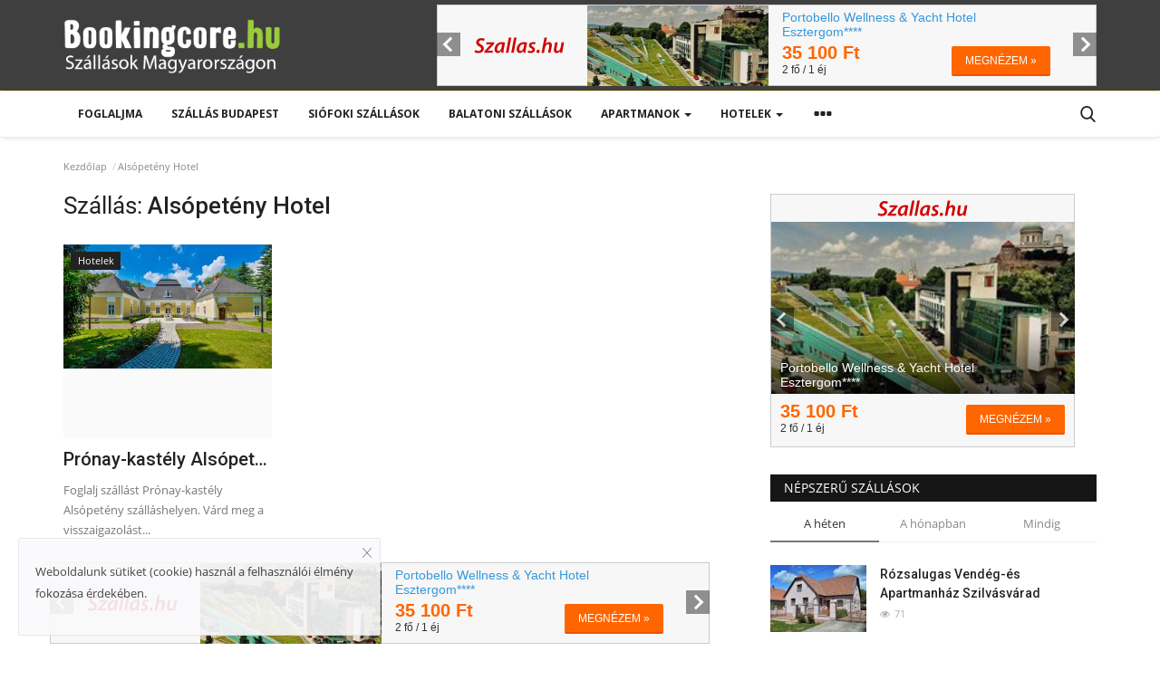

--- FILE ---
content_type: text/html; charset=UTF-8
request_url: https://bookingcore.hu/cimkek/alsopeteny-hotel
body_size: 12838
content:
<!DOCTYPE html>
<html lang="hu">
<head>
    <meta charset="utf-8">
    <meta http-equiv="X-UA-Compatible" content="IE=edge">
    <meta name="viewport" content="width=device-width, initial-scale=1">
    <title>Alsópetény Hotel - Booking Core - Szálláshelyek Magyarországon</title>
    <meta name="description" content="Szállás: Alsópetény Hotel"/>
    <meta name="keywords" content="Szállás, Alsópetény Hotel"/>
    <meta name="author" content="Codingest"/>
    <meta property="og:locale" content="en_US"/>
    <meta property="og:site_name" content="Booking Core"/>
    <meta property="og:image" content="http://bookingcore.hu/assets/img/logo.svg"/>
    <meta property="og:image:width" content="240"/>
    <meta property="og:image:height" content="90"/>
    <meta property="og:type" content="website"/>
    <meta property="og:title" content="Alsópetény Hotel - Booking Core - Szálláshelyek Magyarországon"/>
    <meta property="og:description" content="Szállás: Alsópetény Hotel"/>
    <meta property="og:url" content="http://bookingcore.hu/"/>
    <meta property="fb:app_id" content=""/>
    <meta name="twitter:card" content="summary_large_image"/>
    <meta name="twitter:site" content="@Booking Core"/>
    <meta name="twitter:title" content="Alsópetény Hotel - Booking Core - Szálláshelyek Magyarországon"/>
    <meta name="twitter:description" content="Szállás: Alsópetény Hotel"/>
    <meta name="apple-mobile-web-app-capable" content="yes">
    <meta name="apple-mobile-web-app-status-bar-style" content="black">
    <meta name="apple-mobile-web-app-title" content="Booking Core">
    <meta name="msapplication-TileImage" content="http://bookingcore.hu/assets/img/pwa/144x144.png">
    <meta name="msapplication-TileColor" content="#2F3BA2">
    <link rel="manifest" href="https://bookingcore.hu/manifest.json">
    <link rel="apple-touch-icon" href="https://bookingcore.hu/assets/img/pwa/144x144.png">
    <link rel="canonical" href="https://bookingcore.hu/cimkek/alsopeteny-hotel" />
    <link rel="shortcut icon" type="image/png" href="https://bookingcore.hu/uploads/logo/logo_6465d3d4874e2.png" />
    <link href="https://bookingcore.hu/assets/vendor/font-icons/css/font-icon.min.css" rel="stylesheet" />
    <link href="https://fonts.googleapis.com/css?family=Open+Sans:300,400,600,700&display=swap&subset=cyrillic,cyrillic-ext,greek,greek-ext,latin-ext,vietnamese" rel="stylesheet">    <link href="https://fonts.googleapis.com/css?family=Roboto:300,400,500,700&display=swap&subset=cyrillic,cyrillic-ext,greek,greek-ext,latin-ext,vietnamese" rel="stylesheet">        <link href="https://bookingcore.hu/assets/vendor/bootstrap/css/bootstrap.min.css" rel="stylesheet" />
    <link href="https://bookingcore.hu/assets/css/style-1.8.min.css" rel="stylesheet" />
    <link href="https://bookingcore.hu/assets/css/plugins-1.7.css" rel="stylesheet" />
    <link href="https://bookingcore.hu/assets/css/colors/bondi.min.css" rel="stylesheet" />
    <script>var rtl = false;</script>
    <style>body {font-family: "Open Sans", Helvetica, sans-serif  } .font-1,.post-content .post-summary {font-family: "Roboto", Helvetica, sans-serif}.font-text{font-family: Verdana, Helvetica, sans-serif}.h1, .h2, .h3, .h4, .h5, .h6, h1, h2, h3, h4, h5, h6 {font-family: "Roboto", Helvetica, sans-serif}.section-mid-title .title {font-family: "Roboto", Helvetica, sans-serif}.section .section-content .title {font-family: "Roboto", Helvetica, sans-serif}.section .section-head .title {font-family: "Open Sans", Helvetica, sans-serif}.sidebar-widget .widget-head .title {font-family: "Open Sans", Helvetica, sans-serif}.post-content .post-text {font-family: Verdana, Helvetica, sans-serif}  .top-bar,.news-ticker-title,.section .section-head .title,.sidebar-widget .widget-head,.section-mid-title .title, #comments .comment-section > .nav-tabs > .active > a {background-color: #161616} .section .section-head,.section-mid-title, .comment-section .nav-tabs {border-bottom: 2px solid #161616;} .post-content .post-summary h2 {font-family: Verdana, Helvetica, sans-serif}</style>
    <style>
.top-bar {
    background: #161616;
    padding: 4px 0;
    -moz-transition: all .2s ease-in-out 0s;
    -webkit-transition: all .2s ease-in-out 0s;
    transition: all .2s ease-in-out 0s;
    display: none;
}
.logo-banner {
    padding: 5px 0;
    background-color: #3f3f3f;
}
.main-menu {
    background-color: #fff;
    border-top: 1px solid #ffe08a;
    box-shadow: 1px 2px 4px rgb(0 0 0 / 10%);
}
.post-meta {
    display: none;
    width: 100%;
    float: left;
}
.m-0 {
    margin: 0;
    display: none;
}
.btn-custom {
    background: linear-gradient(to bottom, #f90 0%, #f60 100%);
    border-color: #f60;
    width: 100%;
    padding: 1.4rem 1.6rem;
    font-size: 1.8rem;
}
@media only screen and (max-width: 768px) {
.optional-url-cnt {
    display: block;
    float: left;
    width: 100%;
    margin-top: 30px;
    text-align: right;
    position: fixed;
    bottom: 0px;
    left: 0px;
    text-align: center;
    z-index: 10000;
}
}
.navbar-default .navbar-nav>li>a {
    color: #222!important;
    display: inline-block;
    font-size: 1.2rem;
    font-weight: 700;
    line-height: 50px;
    padding: 0 16px;
    position: relative;
    text-transform: uppercase;
}
.optional-url-cnt {
    display: block;
    float: left;
    width: 100%;
    margin-top: 30px;
    text-align: right;
    position: fixed;
    bottom: 0px;
    left: 0px;
    text-align: center;
    z-index: 10000;
}
.nav-mobile-header {
    width: 100%;
    position: fixed;
    top: 0;
    left: 0;
    z-index: 900;
    display: none;
    background-color: #3f3f3f;
    border-bottom: 1px solid rgba(0,0,0,.1);
    padding: 4px;
}
@media (max-width: 991px) {
.nav-mobile-header {
    display: block;
}
}
.post-item .title a {
    display: block;
    overflow: hidden;
    white-space: nowrap;
    text-overflow: ellipsis;
}
* {
  outline: none;
}

.tb {
  display: table;
  width: 100%;
}

.td {
  display: table-cell;
  vertical-align: middle;
}

input,
button {
  color: #fff;
  font-family: Nunito;
  padding: 0;
  margin: 0;
  border: 0;
  background-color: transparent;
}

#cover {
  position: absolute;
  top: 50%;
  left: 0;
  right: 0;
  width: 550px;
  padding: 35px;
  margin: -83px auto 0 auto;
  background-color: #ff7575;
  border-radius: 20px;
  box-shadow: 0 10px 40px #ff7c7c, 0 0 0 20px #ffffffeb;
  transform: scale(0.6);
}

form {
  height: 96px;
}

input[type="text"] {
  width: 100%;
  height: 96px;
  font-size: 60px;
  line-height: 1;
}

input[type="text"]::placeholder {
  color: #e16868;
}

#s-cover {
  width: 1px;
  padding-left: 35px;
}

button {
  position: relative;
  display: block;
  width: 84px;
  height: 96px;
  cursor: pointer;
}

#s-circle {
  position: relative;
  top: -8px;
  left: 0;
  width: 43px;
  height: 43px;
  margin-top: 0;
  border-width: 15px;
  border: 15px solid #fff;
  background-color: transparent;
  border-radius: 50%;
  transition: 0.5s ease all;
}

button span {
  position: absolute;
  top: 68px;
  left: 43px;
  display: block;
  width: 45px;
  height: 15px;
  background-color: transparent;
  border-radius: 10px;
  transform: rotateZ(52deg);
  transition: 0.5s ease all;
}

button span:before,
button span:after {
  content: "";
  position: absolute;
  bottom: 0;
  right: 0;
  width: 45px;
  height: 15px;
  background-color: #fff;
  border-radius: 10px;
  transform: rotateZ(0);
  transition: 0.5s ease all;
}

#s-cover:hover #s-circle {
  top: -1px;
  width: 67px;
  height: 15px;
  border-width: 0;
  background-color: #fff;
  border-radius: 20px;
}

#s-cover:hover span {
  top: 50%;
  left: 56px;
  width: 25px;
  margin-top: -9px;
  transform: rotateZ(0);
}

#s-cover:hover button span:before {
  bottom: 11px;
  transform: rotateZ(52deg);
}

#s-cover:hover button span:after {
  bottom: -11px;
  transform: rotateZ(-52deg);
}
#s-cover:hover button span:before,
#s-cover:hover button span:after {
  right: -6px;
  width: 40px;
  background-color: #fff;
}
</style>
    <script src="https://bookingcore.hu/assets/js/jquery-1.12.4.min.js"></script>
        <!-- HTML5 shim and Respond.js for IE8 support of HTML5 elements and media queries -->
    <!-- WARNING: Respond.js doesn't work if you view the page via file:// -->
    <!--[if lt IE 9]>
    <script src="https://oss.maxcdn.com/html5shiv/3.7.3/html5shiv.min.js"></script>
    <script src="https://oss.maxcdn.com/respond/1.4.2/respond.min.js"></script>
    <![endif]-->
<!-- Global site tag (gtag.js) - Google Analytics -->
<script async src="https://www.googletagmanager.com/gtag/js?id=UA-192634732-1"></script>
<script>
  window.dataLayer = window.dataLayer || [];
  function gtag(){dataLayer.push(arguments);}
  gtag('js', new Date());

  gtag('config', 'UA-192634732-1');
</script></head>
<body>
<header id="header">
    <div class="top-bar">
    <div class="container">
        <div class="col-sm-12">
            <div class="row">
                <ul class="top-menu top-menu-left">
                    <!--Print top menu pages-->
                                                                                                                                                                                                                                                                                                                                                                                                                                                                                                    </ul>
                <ul class="top-menu top-menu-right">
                                        <!--Check auth-->
                                                                                                    </ul>
            </div>
        </div>
    </div><!--/.container-->
</div><!--/.top-bar-->
    <div class="logo-banner">
        <div class="container">
            <div class="col-sm-12">
                <div class="row">
                    <div class="left">
                        <a href="https://bookingcore.hu/">
                            <img src="https://bookingcore.hu/uploads/logo/logo_6465d588cc33f.png" alt="logo" class="logo">
                        </a>
                    </div>
                    <div class="right">
                        <div class="pull-right">
                            <!--Include banner-->
                                            <section class="col-sm-12 col-xs-12 bn-lg ">
                    <div class="row">
                        <div style="background-color:#FFFFFF;width: 728px; height: 90px;"> <iframe src="//affiliate.szallas.hu/static/yw0irsq99seh67emvjz5m3h4hkrhtzif.html?timestamp=1616098196" width="728" height="90" frameborder="0" scrolling="no" style="width: 728px; height: 90px;" rel="nofollow"></iframe> </div>                     </div>
                </section>
                            <section class="col-sm-12 col-xs-12 bn-md ">
                    <div class="row">
                        <div style="background-color:#FFFFFF;width: 468px; height: 60px;"> <iframe src="//affiliate.szallas.hu/static/tmg95krqxsgccc7182n3yn7yqmmh1qdz.html?timestamp=1616098332" width="468" height="60" frameborder="0" scrolling="no" style="width: 468px; height: 60px;" rel="nofollow"></iframe> </div>                     </div>
                </section>
            

                        </div>
                    </div>
                </div>
            </div>
        </div><!--/.container-->
    </div><!--/.top-bar-->
    <nav class="navbar navbar-default main-menu megamenu">
    <div class="container">
        <div class="collapse navbar-collapse">
            <div class="row">
                <ul class="nav navbar-nav">
                                                                                    <li class="">
                                                <a href="https://foglaljma.hu">
                                                    Foglaljma                                                </a>
                                            </li>
                                                                                    <li class="">
                                                <a href="/cimkek/budapest">
                                                    Szállás Budapest                                                </a>
                                            </li>
                                                                                    <li class="">
                                                <a href="https://bookingcore.hu/cimkek/szallas-siofok">
                                                    Siófoki szállások                                                </a>
                                            </li>
                                                                                    <li class="">
                                                <a href="/cimkek/balaton">
                                                    Balatoni szállások                                                </a>
                                            </li>
                                        
    <li class="dropdown megamenu-fw mega-li-1 ">
        <a href="https://bookingcore.hu/apartmanok" class="dropdown-toggle disabled" data-toggle="dropdown" role="button" aria-expanded="false">Apartmanok            <span class="caret"></span>
        </a>
        <!--Check if has posts-->
                    <ul class="dropdown-menu megamenu-content dropdown-top" role="menu" data-mega-ul="1">
                <li>
                    <div class="col-sm-12">
                        <div class="row">
                            <div class="sub-menu-right single-sub-menu">
                                <div class="row row-menu-right">
                                                                                <div class="col-sm-3 menu-post-item">
                                                                                                    <div class="post-item-image">
                                                        <a href="https://bookingcore.hu/ildiko-apartmanhaz-zalakaros">
                                                            
    
                                <img src="https://bookingcore.hu/assets/img/img_bg_md.png" data-src="http://bookingcore.hu/uploads/images/2021/03/image_380x226_6053a5d28f379.jpg" alt="Ildikó Apartmanház Zalakaros" class="lazyload img-responsive img-post" />
            
                                                        </a>
                                                    </div>
                                                                                                <h3 class="title">
                                                    <a href="https://bookingcore.hu/ildiko-apartmanhaz-zalakaros">
                                                        Ildikó Apartmanház Zalakaros                                                    </a>
                                                </h3>
                                                <p class="post-meta">
                                                        <span class="m-r-0"><i class="icon-eye"></i>1605</span>
                                                </p>
                                            </div>
                                                                                    <div class="col-sm-3 menu-post-item">
                                                                                                    <div class="post-item-image">
                                                        <a href="https://bookingcore.hu/varkert-apartman-varpalota">
                                                            
    
                                <img src="https://bookingcore.hu/assets/img/img_bg_md.png" data-src="http://bookingcore.hu/uploads/images/2021/03/image_380x226_6053a5d12c2bd.jpg" alt="Várkert Apartman Várpalota" class="lazyload img-responsive img-post" />
            
                                                        </a>
                                                    </div>
                                                                                                <h3 class="title">
                                                    <a href="https://bookingcore.hu/varkert-apartman-varpalota">
                                                        Várkert Apartman Várpalota                                                    </a>
                                                </h3>
                                                <p class="post-meta">
                                                        <span class="m-r-0"><i class="icon-eye"></i>1667</span>
                                                </p>
                                            </div>
                                                                                    <div class="col-sm-3 menu-post-item">
                                                                                                    <div class="post-item-image">
                                                        <a href="https://bookingcore.hu/rozsalugas-vendeg-es-apartmanhaz-szilvasvarad">
                                                            
    
                                <img src="https://bookingcore.hu/assets/img/img_bg_md.png" data-src="http://bookingcore.hu/uploads/images/2021/03/image_380x226_6053a5cfbe42b.jpg" alt="Rózsalugas Vendég-és Apartmanház Szilvásvárad" class="lazyload img-responsive img-post" />
            
                                                        </a>
                                                    </div>
                                                                                                <h3 class="title">
                                                    <a href="https://bookingcore.hu/rozsalugas-vendeg-es-apartmanhaz-szilvasvarad">
                                                        Rózsalugas Vendég-és Apartmanház Szilvásvárad                                                    </a>
                                                </h3>
                                                <p class="post-meta">
                                                        <span class="m-r-0"><i class="icon-eye"></i>1696</span>
                                                </p>
                                            </div>
                                                                                    <div class="col-sm-3 menu-post-item">
                                                                                                    <div class="post-item-image">
                                                        <a href="https://bookingcore.hu/szalafoi-nyugalmas-apartman-szalafo">
                                                            
    
                                <img src="https://bookingcore.hu/assets/img/img_bg_md.png" data-src="http://bookingcore.hu/uploads/images/2021/03/image_380x226_6053a5ce907fe.jpg" alt="Szalafői Nyugalmas Apartman Szalafő" class="lazyload img-responsive img-post" />
            
                                                        </a>
                                                    </div>
                                                                                                <h3 class="title">
                                                    <a href="https://bookingcore.hu/szalafoi-nyugalmas-apartman-szalafo">
                                                        Szalafői Nyugalmas Apartman Szalafő                                                    </a>
                                                </h3>
                                                <p class="post-meta">
                                                        <span class="m-r-0"><i class="icon-eye"></i>1580</span>
                                                </p>
                                            </div>
                                                                                    <div class="col-sm-3 menu-post-item">
                                                                                                    <div class="post-item-image">
                                                        <a href="https://bookingcore.hu/majus-apartman-siofok">
                                                            
    
                                <img src="https://bookingcore.hu/assets/img/img_bg_md.png" data-src="http://bookingcore.hu/uploads/images/2021/03/image_380x226_6053a5cd525ec.jpg" alt="Május Apartman Siófok" class="lazyload img-responsive img-post" />
            
                                                        </a>
                                                    </div>
                                                                                                <h3 class="title">
                                                    <a href="https://bookingcore.hu/majus-apartman-siofok">
                                                        Május Apartman Siófok                                                    </a>
                                                </h3>
                                                <p class="post-meta">
                                                        <span class="m-r-0"><i class="icon-eye"></i>1534</span>
                                                </p>
                                            </div>
                                                                        </div>
                            </div>
                        </div>
                    </div>
                </li>
            </ul>
            </li>



    <li class="dropdown megamenu-fw mega-li-2 ">
        <a href="https://bookingcore.hu/hotelek" class="dropdown-toggle disabled" data-toggle="dropdown" role="button" aria-expanded="false">Hotelek            <span class="caret"></span>
        </a>
        <!--Check if has posts-->
                    <ul class="dropdown-menu megamenu-content dropdown-top" role="menu" data-mega-ul="2">
                <li>
                    <div class="col-sm-12">
                        <div class="row">
                            <div class="sub-menu-right single-sub-menu">
                                <div class="row row-menu-right">
                                                                                <div class="col-sm-3 menu-post-item">
                                                                                                    <div class="post-item-image">
                                                        <a href="https://bookingcore.hu/hotel-molo-siofok">
                                                            
    
                                <img src="https://bookingcore.hu/assets/img/img_bg_md.png" data-src="http://bookingcore.hu/uploads/images/2021/03/image_380x226_6053818fe015c.jpg" alt="Hotel Móló Siófok" class="lazyload img-responsive img-post" />
            
                                                        </a>
                                                    </div>
                                                                                                <h3 class="title">
                                                    <a href="https://bookingcore.hu/hotel-molo-siofok">
                                                        Hotel Móló Siófok                                                    </a>
                                                </h3>
                                                <p class="post-meta">
                                                        <span class="m-r-0"><i class="icon-eye"></i>1400</span>
                                                </p>
                                            </div>
                                                                                    <div class="col-sm-3 menu-post-item">
                                                                                                    <div class="post-item-image">
                                                        <a href="https://bookingcore.hu/siesta-club-hotel-harkany">
                                                            
    
                                <img src="https://bookingcore.hu/assets/img/img_bg_md.png" data-src="http://bookingcore.hu/uploads/images/2021/03/image_380x226_6053818f0ddd5.jpg" alt="Siesta Club Hotel Harkány" class="lazyload img-responsive img-post" />
            
                                                        </a>
                                                    </div>
                                                                                                <h3 class="title">
                                                    <a href="https://bookingcore.hu/siesta-club-hotel-harkany">
                                                        Siesta Club Hotel Harkány                                                    </a>
                                                </h3>
                                                <p class="post-meta">
                                                        <span class="m-r-0"><i class="icon-eye"></i>1359</span>
                                                </p>
                                            </div>
                                                                                    <div class="col-sm-3 menu-post-item">
                                                                                                    <div class="post-item-image">
                                                        <a href="https://bookingcore.hu/hunguest-hotel-millennium-budapest">
                                                            
    
                                <img src="https://bookingcore.hu/assets/img/img_bg_md.png" data-src="http://bookingcore.hu/uploads/images/2021/03/image_380x226_6053818e0de82.jpg" alt="Hunguest Hotel Millennium Budapest" class="lazyload img-responsive img-post" />
            
                                                        </a>
                                                    </div>
                                                                                                <h3 class="title">
                                                    <a href="https://bookingcore.hu/hunguest-hotel-millennium-budapest">
                                                        Hunguest Hotel Millennium Budapest                                                    </a>
                                                </h3>
                                                <p class="post-meta">
                                                        <span class="m-r-0"><i class="icon-eye"></i>1332</span>
                                                </p>
                                            </div>
                                                                                    <div class="col-sm-3 menu-post-item">
                                                                                                    <div class="post-item-image">
                                                        <a href="https://bookingcore.hu/hotel-lido-siofok">
                                                            
    
                                <img src="https://bookingcore.hu/assets/img/img_bg_md.png" data-src="http://bookingcore.hu/uploads/images/2021/03/image_380x226_6053818cc49c9.jpg" alt="Hotel Lidó Siófok" class="lazyload img-responsive img-post" />
            
                                                        </a>
                                                    </div>
                                                                                                <h3 class="title">
                                                    <a href="https://bookingcore.hu/hotel-lido-siofok">
                                                        Hotel Lidó Siófok                                                    </a>
                                                </h3>
                                                <p class="post-meta">
                                                        <span class="m-r-0"><i class="icon-eye"></i>1328</span>
                                                </p>
                                            </div>
                                                                                    <div class="col-sm-3 menu-post-item">
                                                                                                    <div class="post-item-image">
                                                        <a href="https://bookingcore.hu/mav-gyogyhaz-harkany">
                                                            
    
                                <img src="https://bookingcore.hu/assets/img/img_bg_md.png" data-src="http://bookingcore.hu/uploads/images/2021/03/image_380x226_6053818b78152.jpg" alt="MÁV Gyógyház Harkány" class="lazyload img-responsive img-post" />
            
                                                        </a>
                                                    </div>
                                                                                                <h3 class="title">
                                                    <a href="https://bookingcore.hu/mav-gyogyhaz-harkany">
                                                        MÁV Gyógyház Harkány                                                    </a>
                                                </h3>
                                                <p class="post-meta">
                                                        <span class="m-r-0"><i class="icon-eye"></i>1344</span>
                                                </p>
                                            </div>
                                                                        </div>
                            </div>
                        </div>
                    </div>
                </li>
            </ul>
            </li>



                                            <li class="dropdown relative">
                            <a class="dropdown-toggle dropdown-more-icon" data-toggle="dropdown" href="#">
                                <i class="icon-ellipsis-h"></i>
                            </a>
                            <ul class="dropdown-menu dropdown-more dropdown-top">
                                                                                    <li>
                                                        <a href="https://bookingcore.hu/vendeghazak">
                                                            Vendégházak                                                        </a>
                                                    </li>
                                                                                                    <li>
                                                        <a href="https://bookingcore.hu/panziok">
                                                            Panziók                                                        </a>
                                                    </li>
                                                                                                    <li>
                                                        <a href="https://bookingcore.hu/hotel-horvatorszag">
                                                            Hotel Horvátország                                                        </a>
                                                    </li>
                                                                                                    <li>
                                                        <a href="https://bookingcore.hu/vendeghaz-horvatorszag">
                                                            Vendégház Horvátország                                                        </a>
                                                    </li>
                                                                                                    <li>
                                                        <a href="https://bookingcore.hu/apartman-horvatorszag">
                                                            Apartman Horvátország                                                        </a>
                                                    </li>
                                                                                                    <li>
                                                        <a href="https://bookingcore.hu/panzio-horvatorszag">
                                                            Panzió Horvátország                                                        </a>
                                                    </li>
                                                                            </ul>
                        </li>
                                    </ul>
                <ul class="nav navbar-nav navbar-right">
                    <li class="li-search">
                        <a class="search-icon"><i class="icon-search"></i></a>
                        <div class="search-form">
                            <form action="https://bookingcore.hu/kereses" method="get" id="search_validate" accept-charset="utf-8">
                            <input type="text" name="q" maxlength="300" pattern=".*\S+.*" class="form-control form-input" placeholder="Szállás keresése..."  required>
                            <button class="btn btn-default"><i class="icon-search"></i></button>
                            </form>                        </div>
                    </li>
                </ul>
            </div>
        </div><!-- /.navbar-collapse -->
    </div>
</nav>
    <div class="mobile-nav-container">
        <div class="nav-mobile-header">
            <div class="container-fluid">
                <div class="row">
                    <div class="nav-mobile-header-container">
                        <div class="menu-icon">
                            <a href="javascript:void(0)" class="btn-open-mobile-nav"><i class="icon-menu"></i></a>
                        </div>
                        <div class="mobile-logo">
                            <a href="https://bookingcore.hu/">
                                <img src="https://bookingcore.hu/uploads/logo/logo_6465d588cc33f.png" alt="logo" class="logo">
                            </a>
                        </div>
                        <div class="mobile-search">
                            <a class="search-icon"><i class="icon-search"></i></a>
                        </div>
                    </div>
                </div>
            </div>
        </div>
    </div>

</header>
<div id="overlay_bg" class="overlay-bg"></div>

<div class="mobile-nav-search">
    <div class="search-form">
        <form action="https://bookingcore.hu/kereses" method="get" accept-charset="utf-8">
        <input type="text" name="q" maxlength="300" pattern=".*\S+.*"
               class="form-control form-input"
               placeholder="Szállás keresése..." required>
        <button class="btn btn-default"><i class="icon-search"></i></button>
        </form>    </div>
</div>
<div id="navMobile" class="nav-mobile">
    <div class="nav-mobile-inner">
        <div class="row">
            <div class="col-sm-12 mobile-nav-buttons">
                            </div>
        </div>

                <div class="row">
            <div class="col-sm-12">
                <ul class="nav navbar-nav">
                                                                            <li class="nav-item">
                                        <a href="https://foglaljma.hu" class="nav-link">
                                            Foglaljma                                        </a>
                                    </li>
                                                                    <li class="nav-item">
                                        <a href="/cimkek/budapest" class="nav-link">
                                            Szállás Budapest                                        </a>
                                    </li>
                                                                    <li class="nav-item">
                                        <a href="https://bookingcore.hu/cimkek/szallas-siofok" class="nav-link">
                                            Siófoki szállások                                        </a>
                                    </li>
                                                                    <li class="nav-item">
                                        <a href="/cimkek/balaton" class="nav-link">
                                            Balatoni szállások                                        </a>
                                    </li>
                                                                    <li class="nav-item">
                                        <a href="https://bookingcore.hu/apartmanok" class="nav-link">
                                            Apartmanok                                        </a>
                                    </li>
                                                                    <li class="nav-item">
                                        <a href="https://bookingcore.hu/hotelek" class="nav-link">
                                            Hotelek                                        </a>
                                    </li>
                                                                    <li class="nav-item">
                                        <a href="https://bookingcore.hu/vendeghazak" class="nav-link">
                                            Vendégházak                                        </a>
                                    </li>
                                                                    <li class="nav-item">
                                        <a href="https://bookingcore.hu/panziok" class="nav-link">
                                            Panziók                                        </a>
                                    </li>
                                                                    <li class="nav-item">
                                        <a href="https://bookingcore.hu/hotel-horvatorszag" class="nav-link">
                                            Hotel Horvátország                                        </a>
                                    </li>
                                                                    <li class="nav-item">
                                        <a href="https://bookingcore.hu/vendeghaz-horvatorszag" class="nav-link">
                                            Vendégház Horvátország                                        </a>
                                    </li>
                                                                    <li class="nav-item">
                                        <a href="https://bookingcore.hu/apartman-horvatorszag" class="nav-link">
                                            Apartman Horvátország                                        </a>
                                    </li>
                                                                    <li class="nav-item">
                                        <a href="https://bookingcore.hu/panzio-horvatorszag" class="nav-link">
                                            Panzió Horvátország                                        </a>
                                    </li>
                                
                                    </ul>
            </div>
        </div>
    </div>

    <div class="nav-mobile-footer">
        <ul class="mobile-menu-social">
            <!--Include social media links-->
                <!--if facebook url exists-->
    <li>
        <a class="facebook" href="https://facebook.com/"
           target="_blank"><i class="icon-facebook"></i></a>
    </li>
    <!--if twitter url exists-->
    <li>
        <a class="twitter" href="https://twitter.com"
           target="_blank"><i class="icon-twitter"></i></a>
    </li>
    <!--if pinterest url exists-->
    <li>
        <a class="pinterest" href="https://pinterest.com"
           target="_blank"><i class="icon-pinterest"></i></a>
    </li>
    <!--if instagram url exists-->
    <li>
        <a class="instagram" href="https://instagram.com"
           target="_blank"><i class="icon-instagram"></i></a>
    </li>
    <!--if linkedin url exists-->

    <!--if vk url exists-->

    <!--if telegram url exists-->

    <!--if youtube url exists-->
    <li>
        <a class="youtube" href="https://youtube.com"
           target="_blank"><i class="icon-youtube"></i></a>
    </li>

    <!--if rss active-->
        </ul>
    </div>
</div>



<!-- Section: wrapper -->
<div id="wrapper">
    <div class="container">
        <div class="row">

            <!-- breadcrumb -->
            <div class="col-sm-12 page-breadcrumb">
                <ol class="breadcrumb">
                    <li class="breadcrumb-item">
                        <a href="https://bookingcore.hu/">Kezdőlap</a>
                    </li>

                    <li class="breadcrumb-item active">Alsópetény Hotel</li>
                </ol>
            </div>

            <div id="content" class="col-sm-8">
                <div class="row">
                    <div class="col-sm-12">
                        <h1 class="page-title"><span> Szállás:</span>&nbsp;<strong>Alsópetény Hotel</strong></h1>
                    </div>

                                        
                        
                        <!--include post item-->
                        <!--Check list type-->
    <!--Post row item-->
    <div class="col-sm-4 col-xs-12">
        <!--Post row item-->
<div class="post-item">
            <a href="https://bookingcore.hu/hotelek">
            <span class="category-label" style="background-color: #222222">Hotelek</span>
        </a>
                <div class="post-item-image">
            <a href="https://szallas.hu/pronay-kastely-alsopeteny?key=m85dtzxe3r10k7nvd9jh90a8hypr2cxn" target="_blank" rel="nofollow">
                
    
                                <img src="https://bookingcore.hu/assets/img/img_bg_md.png" data-src="http://bookingcore.hu/uploads/images/2021/03/image_380x226_60537e0c65b08.jpg" alt="Prónay-kastély Alsópetény" class="lazyload img-responsive img-post" />
            
            </a>
        </div>
        <h3 class="title">
        <a href="https://szallas.hu/pronay-kastely-alsopeteny?key=m85dtzxe3r10k7nvd9jh90a8hypr2cxn" target="_blank" rel="nofollow">
            Prónay-kastély Alsópetény        </a>
    </h3>
    <p class="post-meta">
            <span class="m-r-0"><i class="icon-eye"></i>24</span>
    </p>
    <p class="description">
        Foglalj szállást Prónay-kastély Alsópetény szálláshelyen. Várd meg a visszaigazolást...    </p>
</div>
    </div>



                        
                                            
                                    <section class="col-sm-12 col-xs-12 bn-lg ">
                    <div class="row">
                        <div style="background-color:#FFFFFF;width: 728px; height: 90px;"> <iframe src="//affiliate.szallas.hu/static/yw0irsq99seh67emvjz5m3h4hkrhtzif.html?timestamp=1616098570" width="728" height="90" frameborder="0" scrolling="no" style="width: 728px; height: 90px;" rel="nofollow"></iframe> </div>                     </div>
                </section>
            


                    <!-- Pagination -->
                    <div class="col-sm-12 col-xs-12">
                                            </div>
                </div>
            </div>


            <div id="sidebar" class="col-sm-4">
                <!--include sidebar -->
                                <div class="col-sm-12 col-xs-12 bn-lg-sidebar p-b-30">
                    <div class="row">
                        <div style="background-color:#FFFFFF;width: 336px; height: 280px;"> <iframe src="//affiliate.szallas.hu/static/w82kq2qscgp1m9a7r3rcrf7cb2zhs298.html?timestamp=1616098704" width="336" height="280" frameborder="0" scrolling="no" style="width: 336px; height: 280px;" rel="nofollow"></iframe> </div>                     </div>
                </div>
            

            <div class="row">
                <div class="col-sm-12">
                    <!--Include Widget Popular Posts-->
                    <!--Widget: Popular Posts-->
<div class="sidebar-widget widget-popular-posts">
    <div class="widget-head">
        <h4 class="title">Népszerű szállások</h4>
    </div>
    <div class="widget-body">
        <ul class="nav nav-tabs">
            <li class="active"><a class="btn-nav-tab" data-toggle="tab" data-date-type="week" data-lang-id="2">A héten</a></li>
            <li><a class="btn-nav-tab" data-toggle="tab" data-date-type="month" data-lang-id="2">A hónapban</a></li>
            <li><a class="btn-nav-tab" data-toggle="tab" data-date-type="year" data-lang-id="2">Mindig</a></li>
        </ul>
        <div class="tab-content">
            <div id="tab_popular_posts_response" class="tab-pane fade in active">
                <ul class="popular-posts">
                                                <li>
                                
<!--Post item small-->
<div class="post-item-small">
            <div class="left">
            <a href="https://bookingcore.hu/rozsalugas-vendeg-es-apartmanhaz-szilvasvarad">
                
    
                                <img src="[data-uri]" data-src="http://bookingcore.hu/uploads/images/2021/03/image_140x98_6053a5cfcc9f0.jpg" alt="Rózsalugas Vendég-és Apartmanház Szilvásvárad" class="lazyload img-responsive img-post"/>
            
            </a>
        </div>
        <div class="right">
        <h3 class="title">
            <a href="https://bookingcore.hu/rozsalugas-vendeg-es-apartmanhaz-szilvasvarad">
                Rózsalugas Vendég-és Apartmanház Szilvásvárad            </a>
        </h3>
        <p class="small-post-meta">
                <span class="m-r-0"><i class="icon-eye"></i>71</span>
        </p>
    </div>
</div>                            </li>
                                                    <li>
                                
<!--Post item small-->
<div class="post-item-small">
            <div class="left">
            <a href="https://bookingcore.hu/varkert-apartman-varpalota">
                
    
                                <img src="[data-uri]" data-src="http://bookingcore.hu/uploads/images/2021/03/image_140x98_6053a5d151935.jpg" alt="Várkert Apartman Várpalota" class="lazyload img-responsive img-post"/>
            
            </a>
        </div>
        <div class="right">
        <h3 class="title">
            <a href="https://bookingcore.hu/varkert-apartman-varpalota">
                Várkert Apartman Várpalota            </a>
        </h3>
        <p class="small-post-meta">
                <span class="m-r-0"><i class="icon-eye"></i>52</span>
        </p>
    </div>
</div>                            </li>
                                                    <li>
                                
<!--Post item small-->
<div class="post-item-small">
            <div class="left">
            <a href="https://bookingcore.hu/szalafoi-nyugalmas-apartman-szalafo">
                
    
                                <img src="[data-uri]" data-src="http://bookingcore.hu/uploads/images/2021/03/image_140x98_6053a5cea5939.jpg" alt="Szalafői Nyugalmas Apartman Szalafő" class="lazyload img-responsive img-post"/>
            
            </a>
        </div>
        <div class="right">
        <h3 class="title">
            <a href="https://bookingcore.hu/szalafoi-nyugalmas-apartman-szalafo">
                Szalafői Nyugalmas Apartman Szalafő            </a>
        </h3>
        <p class="small-post-meta">
                <span class="m-r-0"><i class="icon-eye"></i>51</span>
        </p>
    </div>
</div>                            </li>
                                                    <li>
                                
<!--Post item small-->
<div class="post-item-small">
            <div class="left">
            <a href="https://bookingcore.hu/ildiko-apartmanhaz-zalakaros">
                
    
                                <img src="[data-uri]" data-src="http://bookingcore.hu/uploads/images/2021/03/image_140x98_6053a5d2aeb95.jpg" alt="Ildikó Apartmanház Zalakaros" class="lazyload img-responsive img-post"/>
            
            </a>
        </div>
        <div class="right">
        <h3 class="title">
            <a href="https://bookingcore.hu/ildiko-apartmanhaz-zalakaros">
                Ildikó Apartmanház Zalakaros            </a>
        </h3>
        <p class="small-post-meta">
                <span class="m-r-0"><i class="icon-eye"></i>47</span>
        </p>
    </div>
</div>                            </li>
                                                    <li>
                                
<!--Post item small-->
<div class="post-item-small">
            <div class="left">
            <a href="https://bookingcore.hu/voros-kastely-kastelyszallo-kunbaracs">
                
    
                                <img src="[data-uri]" data-src="http://bookingcore.hu/uploads/images/2021/03/image_140x98_60537e81bd9a3.jpg" alt="Vörös Kastély Kastélyszálló Kunbaracs" class="lazyload img-responsive img-post"/>
            
            </a>
        </div>
        <div class="right">
        <h3 class="title">
            <a href="https://bookingcore.hu/voros-kastely-kastelyszallo-kunbaracs">
                Vörös Kastély Kastélyszálló Kunbaracs            </a>
        </h3>
        <p class="small-post-meta">
                <span class="m-r-0"><i class="icon-eye"></i>31</span>
        </p>
    </div>
</div>                            </li>
                                        </ul>
            </div>
        </div>
    </div>
</div>                </div>
            </div>
                    <div class="row">
                <div class="col-sm-12">
                    <!--Include Widget Random Slider-->
                    <!--Widget: Random Slider-->
<div class="sidebar-widget">
    <div class="widget-head">
        <h4 class="title">Szállások</h4>
    </div>
    <div class="widget-body">
        <div class="random-slider-container">
            <div id="random-slider" class="random-slider">
                <!--Print Random Posts-->
                                            <!--Post row item-->
                            <div class="post-item">
                                <a href="https://bookingcore.hu/vendeghazak">
                                    <span class="category-label category-label-random-slider" style="background-color: #222222">Vendégházak</span>
                                </a>
                                                                    <div class="post-item-image">
                                        <a href="https://bookingcore.hu/anna-vendeghaz-tarcal">
                                            
    
            <img src="[data-uri]" alt="bg" class="img-responsive img-bg"/>
        <div class="img-container">
            <img src="[data-uri]" data-lazy="http://bookingcore.hu/uploads/images/2021/03/image_380x226_60537cefb1c96.jpg" alt="Anna Vendégház Tarcal" class="img-cover"/>
        </div>
    
                                        </a>
                                    </div>
                                                                <h3 class="title title-random-slider">
                                    <a href="https://bookingcore.hu/anna-vendeghaz-tarcal">
                                        Anna Vendégház Tarcal                                    </a>
                                </h3>
                                <p class="post-meta">
                                        <span class="m-r-0"><i class="icon-eye"></i>553</span>
                                </p>
                                <p class="description">
                                    Foglalj szállást Anna Vendégház Tarcal szálláshelyen. Várd meg a visszaigazolást...                                </p>
                            </div>
                                                    <!--Post row item-->
                            <div class="post-item">
                                <a href="https://bookingcore.hu/vendeghazak">
                                    <span class="category-label category-label-random-slider" style="background-color: #222222">Vendégházak</span>
                                </a>
                                                                    <div class="post-item-image">
                                        <a href="https://bookingcore.hu/csonki-tanya-vendeghaz-szarvas">
                                            
    
            <img src="[data-uri]" alt="bg" class="img-responsive img-bg"/>
        <div class="img-container">
            <img src="[data-uri]" data-lazy="http://bookingcore.hu/uploads/images/2021/03/image_380x226_60537cee73429.jpg" alt="Csonki Tanya Vendégház Szarvas" class="img-cover"/>
        </div>
    
                                        </a>
                                    </div>
                                                                <h3 class="title title-random-slider">
                                    <a href="https://bookingcore.hu/csonki-tanya-vendeghaz-szarvas">
                                        Csonki Tanya Vendégház Szarvas                                    </a>
                                </h3>
                                <p class="post-meta">
                                        <span class="m-r-0"><i class="icon-eye"></i>574</span>
                                </p>
                                <p class="description">
                                    Foglalj szállást Csonki Tanya Vendégház Szarvas szálláshelyen. Várd meg a visszaigazolást...                                </p>
                            </div>
                                                    <!--Post row item-->
                            <div class="post-item">
                                <a href="https://bookingcore.hu/hotelek">
                                    <span class="category-label category-label-random-slider" style="background-color: #222222">Hotelek</span>
                                </a>
                                                                    <div class="post-item-image">
                                        <a href="https://bookingcore.hu/hunguest-hotel-millennium-budapest">
                                            
    
            <img src="[data-uri]" alt="bg" class="img-responsive img-bg"/>
        <div class="img-container">
            <img src="[data-uri]" data-lazy="http://bookingcore.hu/uploads/images/2021/03/image_380x226_6053818e0de82.jpg" alt="Hunguest Hotel Millennium Budapest" class="img-cover"/>
        </div>
    
                                        </a>
                                    </div>
                                                                <h3 class="title title-random-slider">
                                    <a href="https://bookingcore.hu/hunguest-hotel-millennium-budapest">
                                        Hunguest Hotel Millennium Budapest                                    </a>
                                </h3>
                                <p class="post-meta">
                                        <span class="m-r-0"><i class="icon-eye"></i>1332</span>
                                </p>
                                <p class="description">
                                    Foglalj szállást Hunguest Hotel Millennium Budapest szálláshelyen. Várd meg a visszaigazolást...                                </p>
                            </div>
                                                    <!--Post row item-->
                            <div class="post-item">
                                <a href="https://bookingcore.hu/panziok">
                                    <span class="category-label category-label-random-slider" style="background-color: #222222">Panziók</span>
                                </a>
                                                                    <div class="post-item-image">
                                        <a href="https://bookingcore.hu/fekete-villa-panzio-soltvadkert">
                                            
    
            <img src="[data-uri]" alt="bg" class="img-responsive img-bg"/>
        <div class="img-container">
            <img src="[data-uri]" data-lazy="http://bookingcore.hu/uploads/images/2021/03/image_380x226_6053ab3e91778.jpg" alt="Fekete Villa Panzió Soltvadkert" class="img-cover"/>
        </div>
    
                                        </a>
                                    </div>
                                                                <h3 class="title title-random-slider">
                                    <a href="https://bookingcore.hu/fekete-villa-panzio-soltvadkert">
                                        Fekete Villa Panzió Soltvadkert                                    </a>
                                </h3>
                                <p class="post-meta">
                                        <span class="m-r-0"><i class="icon-eye"></i>587</span>
                                </p>
                                <p class="description">
                                    Foglalj szállást Fekete Villa Panzió Soltvadkert szálláshelyen. Várd meg a visszaigazolást...                                </p>
                            </div>
                                                    <!--Post row item-->
                            <div class="post-item">
                                <a href="https://bookingcore.hu/apartmanok">
                                    <span class="category-label category-label-random-slider" style="background-color: #222222">Apartmanok</span>
                                </a>
                                                                    <div class="post-item-image">
                                        <a href="https://bookingcore.hu/majus-apartman-siofok">
                                            
    
            <img src="[data-uri]" alt="bg" class="img-responsive img-bg"/>
        <div class="img-container">
            <img src="[data-uri]" data-lazy="http://bookingcore.hu/uploads/images/2021/03/image_380x226_6053a5cd525ec.jpg" alt="Május Apartman Siófok" class="img-cover"/>
        </div>
    
                                        </a>
                                    </div>
                                                                <h3 class="title title-random-slider">
                                    <a href="https://bookingcore.hu/majus-apartman-siofok">
                                        Május Apartman Siófok                                    </a>
                                </h3>
                                <p class="post-meta">
                                        <span class="m-r-0"><i class="icon-eye"></i>1534</span>
                                </p>
                                <p class="description">
                                    Foglalj szállást Május Apartman Siófok szálláshelyen. Várd meg a visszaigazolást...                                </p>
                            </div>
                                                    <!--Post row item-->
                            <div class="post-item">
                                <a href="https://bookingcore.hu/apartmanok">
                                    <span class="category-label category-label-random-slider" style="background-color: #222222">Apartmanok</span>
                                </a>
                                                                    <div class="post-item-image">
                                        <a href="https://bookingcore.hu/mandala-apartman-mako">
                                            
    
            <img src="[data-uri]" alt="bg" class="img-responsive img-bg"/>
        <div class="img-container">
            <img src="[data-uri]" data-lazy="http://bookingcore.hu/uploads/images/2021/03/image_380x226_6053a5c641059.jpg" alt="Mandala Apartman Makó" class="img-cover"/>
        </div>
    
                                        </a>
                                    </div>
                                                                <h3 class="title title-random-slider">
                                    <a href="https://bookingcore.hu/mandala-apartman-mako">
                                        Mandala Apartman Makó                                    </a>
                                </h3>
                                <p class="post-meta">
                                        <span class="m-r-0"><i class="icon-eye"></i>521</span>
                                </p>
                                <p class="description">
                                    Foglalj szállást Mandala Apartman Makó szálláshelyen. Várd meg a visszaigazolást...                                </p>
                            </div>
                                                    <!--Post row item-->
                            <div class="post-item">
                                <a href="https://bookingcore.hu/hotelek">
                                    <span class="category-label category-label-random-slider" style="background-color: #222222">Hotelek</span>
                                </a>
                                                                    <div class="post-item-image">
                                        <a href="https://bookingcore.hu/hotel-zuglo-budapest">
                                            
    
            <img src="[data-uri]" alt="bg" class="img-responsive img-bg"/>
        <div class="img-container">
            <img src="[data-uri]" data-lazy="http://bookingcore.hu/uploads/images/2021/03/image_380x226_6053818a342f8.jpg" alt="Hotel Zugló Budapest" class="img-cover"/>
        </div>
    
                                        </a>
                                    </div>
                                                                <h3 class="title title-random-slider">
                                    <a href="https://bookingcore.hu/hotel-zuglo-budapest">
                                        Hotel Zugló Budapest                                    </a>
                                </h3>
                                <p class="post-meta">
                                        <span class="m-r-0"><i class="icon-eye"></i>865</span>
                                </p>
                                <p class="description">
                                    Foglalj szállást Hotel Zugló Budapest szálláshelyen. Várd meg a visszaigazolást...                                </p>
                            </div>
                                                    <!--Post row item-->
                            <div class="post-item">
                                <a href="https://bookingcore.hu/panziok">
                                    <span class="category-label category-label-random-slider" style="background-color: #222222">Panziók</span>
                                </a>
                                                                    <div class="post-item-image">
                                        <a href="https://bookingcore.hu/romantika-panzio-gyula">
                                            
    
            <img src="[data-uri]" alt="bg" class="img-responsive img-bg"/>
        <div class="img-container">
            <img src="[data-uri]" data-lazy="http://bookingcore.hu/uploads/images/2021/03/image_380x226_6053ab4149d45.jpg" alt="Romantika Panzió Gyula" class="img-cover"/>
        </div>
    
                                        </a>
                                    </div>
                                                                <h3 class="title title-random-slider">
                                    <a href="https://bookingcore.hu/romantika-panzio-gyula">
                                        Romantika Panzió Gyula                                    </a>
                                </h3>
                                <p class="post-meta">
                                        <span class="m-r-0"><i class="icon-eye"></i>607</span>
                                </p>
                                <p class="description">
                                    Foglalj szállást Romantika Panzió Gyula szálláshelyen. Várd meg a visszaigazolást...                                </p>
                            </div>
                                                    <!--Post row item-->
                            <div class="post-item">
                                <a href="https://bookingcore.hu/hotelek">
                                    <span class="category-label category-label-random-slider" style="background-color: #222222">Hotelek</span>
                                </a>
                                                                    <div class="post-item-image">
                                        <a href="https://bookingcore.hu/hotel-lido-siofok">
                                            
    
            <img src="[data-uri]" alt="bg" class="img-responsive img-bg"/>
        <div class="img-container">
            <img src="[data-uri]" data-lazy="http://bookingcore.hu/uploads/images/2021/03/image_380x226_6053818cc49c9.jpg" alt="Hotel Lidó Siófok" class="img-cover"/>
        </div>
    
                                        </a>
                                    </div>
                                                                <h3 class="title title-random-slider">
                                    <a href="https://bookingcore.hu/hotel-lido-siofok">
                                        Hotel Lidó Siófok                                    </a>
                                </h3>
                                <p class="post-meta">
                                        <span class="m-r-0"><i class="icon-eye"></i>1328</span>
                                </p>
                                <p class="description">
                                    Foglalj szállást Hotel Lidó Siófok szálláshelyen. Várd meg a visszaigazolást amit...                                </p>
                            </div>
                                                    <!--Post row item-->
                            <div class="post-item">
                                <a href="https://bookingcore.hu/apartman-horvatorszag">
                                    <span class="category-label category-label-random-slider" style="background-color: #000000">Apartman Horvátország</span>
                                </a>
                                                                    <div class="post-item-image">
                                        <a href="https://bookingcore.hu/apartmani-pere-povljana-horvatorszag">
                                            
    
            <img src="[data-uri]" alt="bg" class="img-responsive img-bg"/>
        <div class="img-container">
            <img src="[data-uri]" data-lazy="http://bookingcore.hu/uploads/images/2022/09/image_380x226_632c7acfdc039.jpg" alt="Apartmani Pere Povljana Horvátország" class="img-cover"/>
        </div>
    
                                        </a>
                                    </div>
                                                                <h3 class="title title-random-slider">
                                    <a href="https://bookingcore.hu/apartmani-pere-povljana-horvatorszag">
                                        Apartmani Pere Povljana Horvátország                                    </a>
                                </h3>
                                <p class="post-meta">
                                        <span class="m-r-0"><i class="icon-eye"></i>386</span>
                                </p>
                                <p class="description">
                                    Foglalj horvátországi szállást Apartmani Pere Povljana szálláshelyen. Várd meg a...                                </p>
                            </div>
                                    </div>
            <div id="random-slider-nav" class="slider-nav random-slider-nav">
                <button class="prev"><i class="icon-arrow-left"></i></button>
                <button class="next"><i class="icon-arrow-right"></i></button>
            </div>
        </div>
    </div>
</div>                </div>
            </div>
                    <div class="row">
                <div class="col-sm-12">
                    <!--Include Widget Tags-->
                    <!--Widget: Tags-->
<div class="sidebar-widget">
    <div class="widget-head">
        <h4 class="title">Szálláshelyek</h4>
    </div>
    <div class="widget-body">
        <ul class="tag-list">
            <!--List tags-->
                            <li>
                    <a href="https://bookingcore.hu/cimkek/mezobereny-panzio">
                        Mezőberény Panzió                    </a>
                </li>
                            <li>
                    <a href="https://bookingcore.hu/cimkek/vendeghaz-bajansenye">
                        Vendégház Bajánsenye                    </a>
                </li>
                            <li>
                    <a href="https://bookingcore.hu/cimkek/vendeghaz-kakasd">
                        Vendégház Kakasd                    </a>
                </li>
                            <li>
                    <a href="https://bookingcore.hu/cimkek/vaskut">
                        Vaskút                    </a>
                </li>
                            <li>
                    <a href="https://bookingcore.hu/cimkek/tiszakeszi">
                        Tiszakeszi                    </a>
                </li>
                            <li>
                    <a href="https://bookingcore.hu/cimkek/felsoors">
                        Felsőörs                    </a>
                </li>
                            <li>
                    <a href="https://bookingcore.hu/cimkek/szallas-kiskunlachaza">
                        Szállás Kiskunlacháza                    </a>
                </li>
                            <li>
                    <a href="https://bookingcore.hu/cimkek/szallas-rozsaly">
                        Szállás Rozsály                    </a>
                </li>
                            <li>
                    <a href="https://bookingcore.hu/cimkek/velence-latnivalok">
                        Velence Látnivalók                    </a>
                </li>
                            <li>
                    <a href="https://bookingcore.hu/cimkek/apartman-marcali">
                        Apartman Marcali                    </a>
                </li>
                            <li>
                    <a href="https://bookingcore.hu/cimkek/szallas-mezotur">
                        Szállás Mezőtúr                    </a>
                </li>
                            <li>
                    <a href="https://bookingcore.hu/cimkek/vendeghaz-sarmellek">
                        Vendégház Sármellék                    </a>
                </li>
                            <li>
                    <a href="https://bookingcore.hu/cimkek/magyarcsanad">
                        Magyarcsanád                    </a>
                </li>
                            <li>
                    <a href="https://bookingcore.hu/cimkek/bakonyszentlaszlo-hotel">
                        Bakonyszentlászló Hotel                    </a>
                </li>
                            <li>
                    <a href="https://bookingcore.hu/cimkek/vendeghaz-babolna">
                        Vendégház Bábolna                    </a>
                </li>
            
        </ul>
    </div>
</div>                </div>
            </div>
            <!--Include banner-->
                <div class="col-sm-12 col-xs-12 bn-lg-sidebar ">
                    <div class="row">
                        <div style="background-color:#FFFFFF;width: 336px; height: 280px;"> <iframe src="//affiliate.szallas.hu/static/w82kq2qscgp1m9a7r3rcrf7cb2zhs298.html?timestamp=1616098704" width="336" height="280" frameborder="0" scrolling="no" style="width: 336px; height: 280px;" rel="nofollow"></iframe> </div>                     </div>
                </div>
            


            </div>
        </div>
    </div>


</div>
<!-- /.Section: wrapper --><!-- Start Footer Section -->
<footer id="footer">
    <div class="container">
        <div class="row footer-widgets">
            <!-- footer widget about-->
            <div class="col-sm-12 col-xs-12">
                <div class="footer-widget f-widget-about">
                    <div class="col-sm-12">
                        <div class="row">
                            <p class="footer-logo">
                                <img src="https://bookingcore.hu/uploads/logo/logo_6465d588cc33f1.png" alt="logo" class="logo">
                            </p>
                            <p>
                                Bookingcore.hu - ahol megtalálod álmaid szállását!

A Bookingcore.hu egy innovatív szálláshely ismertető weboldal, amely lehetővé teszi, hogy könnyen és gyorsan megtaláld az álmaid szállását. A Bookingcore.hu a Szallas.hu partneri weboldaláról szerzi az információit, így garantáltan a legfrissebb és legpontosabb adatokat találod nálunk.

Az oldalunkon több ezer szálláshely közül válogathatsz, és a különböző szűrési lehetőségek segítségével könnyen megtalálhatod a legmegfelelőbb szállást az igényeidnek megfelelően. Lehetőséged van szűrni a szálláshely típusa, az ár, a szolgáltatások és az elhelyezkedés szerint is, így biztosan megtalálod a neked leginkább megfelelő szállást.

Az oldalunkon megtalálod a legjobb ajánlatokat és akciókat is, így mindig a legkedvezőbb áron foglalhatsz szállást. A szállások mellett információkat találsz a környező látnivalókról, programokról és más turisztikai lehetőségekről is, így garantáltan nem fogsz unatkozni.                            </p>
                        </div>
                    </div>
                </div>
            </div><!-- /.col-sm-4 -->
            <!-- footer widget random posts-->
            
            <!-- .col-md-3 -->
        </div>
        <!-- .row -->
        <!-- Copyright -->
        <div class="footer-bottom">
            <div class="row">
                <div class="col-md-12">
                    <div class="footer-bottom-left">
                        <p>Copyright 2021 Bookingcore - Minden jog fenntartva.</p>
                    </div>
                    <div class="footer-bottom-right">
                        <ul class="nav-footer">
                                                                    <li>
                                            <a href="https://bookingcore.hu/kapcsolat">Kapcsolat </a>
                                        </li>
                                                                            <li>
                                            <a href="https://bookingcore.hu/adatvedelem">Adatvédelmi tájékoztató </a>
                                        </li>
                                                            </ul>
                    </div>
                </div>
            </div>
            <!-- .row -->
        </div>
    </div>
</footer>

<a href="#" class="scrollup"><i class="icon-arrow-up"></i></a>

<script>$.ajax({type: "POST", url: "http://bookingcore.hu/run-internal-cron"});</script>
    <div class="cookies-warning">
        <div class="text"><p>Weboldalunk sütiket (cookie) használ a felhasználói élmény fokozása érdekében.</p></div>
        <a href="javascript:void(0)" onclick="hide_cookies_warning();" class="icon-cl"> <i class="icon-close"></i></a>
    </div>
<script>
    var sys_lang_id = '2';$('<input>').attr({type: 'hidden', name: 'sys_lang_id', value: sys_lang_id}).appendTo('form');
    var base_url = "http://bookingcore.hu/";var fb_app_id = "";var csfr_token_name = "605300d279c83_csrf_token";var csfr_cookie_name = "605300d279c83_csrf_cookie";var is_recaptcha_enabled = false;var sweetalert_ok = "OK";var sweetalert_cancel = "Cancel";is_recaptcha_enabled = true;</script>
<!-- Plugins-->
<script src="https://bookingcore.hu/assets/js/plugins-1.8.js"></script>
<script>
    $(document).ready(function(){$("#featured-slider").slick({autoplay:true,autoplaySpeed:4900,slidesToShow:1,slidesToScroll:1,infinite:true,speed:200,rtl:rtl,swipeToSlide:true,cssEase:"linear",lazyLoad:"progressive",prevArrow:$("#featured-slider-nav .prev"),nextArrow:$("#featured-slider-nav .next"),});$("#random-slider").slick({autoplay:true,autoplaySpeed:4900,slidesToShow:1,slidesToScroll:1,infinite:true,speed:200,rtl:rtl,lazyLoad:"progressive",prevArrow:$("#random-slider-nav .prev"),nextArrow:$("#random-slider-nav .next"),});$("#post-detail-slider").slick({autoplay:false,autoplaySpeed:4900,slidesToShow:1,slidesToScroll:1,infinite:false,speed:200,rtl:rtl,adaptiveHeight:true,lazyLoad:"progressive",prevArrow:$("#post-detail-slider-nav .prev"),nextArrow:$("#post-detail-slider-nav .next"),});$(".main-menu .dropdown").hover(function(){$(".li-sub-category").removeClass("active");$(".sub-menu-inner").removeClass("active");$(".sub-menu-right .filter-all").addClass("active")},function(){});$(".main-menu .navbar-nav .dropdown-menu").hover(function(){var b=$(this).attr("data-mega-ul");if(b!=undefined){$(".main-menu .navbar-nav .dropdown").removeClass("active");$(".mega-li-"+b).addClass("active")}},function(){$(".main-menu .navbar-nav .dropdown").removeClass("active")});$(".li-sub-category").hover(function(){var b=$(this).attr("data-category-filter");$(".li-sub-category").removeClass("active");$(this).addClass("active");$(".sub-menu-right .sub-menu-inner").removeClass("active");$(".sub-menu-right .filter-"+b).addClass("active")},function(){});$(".news-ticker ul li").delay(500).fadeIn(100);$(".newsticker").newsTicker({row_height:30,max_rows:1,speed:400,direction:"up",duration:4000,autostart:1,pauseOnHover:0,prevButton:$("#btn_newsticker_prev"),nextButton:$("#btn_newsticker_next")});$(window).scroll(function(){if($(this).scrollTop()>100){$(".scrollup").fadeIn()}else{$(".scrollup").fadeOut()}});$(".scrollup").click(function(){$("html, body").animate({scrollTop:0},700);return false});$("form").submit(function(){$("input[name='"+csfr_token_name+"']").val($.cookie(csfr_cookie_name))});$(document).ready(function(){$('[data-toggle-tool="tooltip"]').tooltip()})});$("#form_validate").validate();$("#search_validate").validate();$(document).on("click",".btn-open-mobile-nav",function(){if($("#navMobile").hasClass("nav-mobile-open")){$("#navMobile").removeClass("nav-mobile-open");$("#overlay_bg").hide()}else{$("#navMobile").addClass("nav-mobile-open");$("#overlay_bg").show()}});$(document).on("click","#overlay_bg",function(){$("#navMobile").removeClass("nav-mobile-open");$("#overlay_bg").hide()});$(".close-menu-click").click(function(){$("#navMobile").removeClass("nav-mobile-open");$("#overlay_bg").hide()});$(window).on("load",function(){$(".show-on-page-load").css("visibility","visible")});$(document).ready(function(){$("iframe").attr("allowfullscreen","")});var custom_scrollbar=$(".custom-scrollbar");if(custom_scrollbar.length){var ps=new PerfectScrollbar(".custom-scrollbar",{wheelPropagation:true,suppressScrollX:true})}var custom_scrollbar=$(".custom-scrollbar-followers");if(custom_scrollbar.length){var ps=new PerfectScrollbar(".custom-scrollbar-followers",{wheelPropagation:true,suppressScrollX:true})}$(".search-icon").click(function(){if($(".search-form").hasClass("open")){$(".search-form").removeClass("open");$(".search-icon i").removeClass("icon-times");$(".search-icon i").addClass("icon-search")}else{$(".search-form").addClass("open");$(".search-icon i").removeClass("icon-search");$(".search-icon i").addClass("icon-times")}});$(document).ready(function(){$("#form-login").submit(function(a){a.preventDefault();var b=$(this);var c=b.serializeArray();c.push({name:csfr_token_name,value:$.cookie(csfr_cookie_name)});$.ajax({url:base_url+"auth_controller/login_post",type:"post",data:c,success:function(e){var d=JSON.parse(e);if(d.result==1){location.reload()}else{if(d.result==0){document.getElementById("result-login").innerHTML=d.error_message}}}})})});function add_reaction(b,c){var a={post_id:b,reaction:c,sys_lang_id:sys_lang_id};a[csfr_token_name]=$.cookie(csfr_cookie_name);$.ajax({method:"POST",url:base_url+"home_controller/save_reaction",data:a}).done(function(d){document.getElementById("reactions_result").innerHTML=d})}$(document).ready(function(){$("#make_comment_registered").submit(function(b){b.preventDefault();var c=$(this).serializeArray();var a={sys_lang_id:sys_lang_id};var d=true;$(c).each(function(f,e){if($.trim(e.value).length<1){$("#make_comment_registered [name='"+e.name+"']").addClass("is-invalid");d=false}else{$("#make_comment_registered [name='"+e.name+"']").removeClass("is-invalid");a[e.name]=e.value}});a.limit=$("#post_comment_limit").val();a[csfr_token_name]=$.cookie(csfr_cookie_name);if(d==true){$.ajax({type:"POST",url:base_url+"home_controller/add_comment_post",data:a,success:function(f){var e=JSON.parse(f);if(e.type=="message"){document.getElementById("message-comment-result").innerHTML=e.message}else{document.getElementById("comment-result").innerHTML=e.message}$("#make_comment_registered")[0].reset()}})}});$("#make_comment").submit(function(b){b.preventDefault();var c=$(this).serializeArray();var a={sys_lang_id:sys_lang_id};var d=true;$(c).each(function(f,e){if($.trim(e.value).length<1){$("#make_comment [name='"+e.name+"']").addClass("is-invalid");d=false}else{$("#make_comment [name='"+e.name+"']").removeClass("is-invalid");a[e.name]=e.value}});a.limit=$("#post_comment_limit").val();a[csfr_token_name]=$.cookie(csfr_cookie_name);if(is_recaptcha_enabled==true){if(typeof a["g-recaptcha-response"]==="undefined"){$(".g-recaptcha").addClass("is-recaptcha-invalid");d=false}else{$(".g-recaptcha").removeClass("is-recaptcha-invalid")}}if(d==true){$(".g-recaptcha").removeClass("is-recaptcha-invalid");$.ajax({type:"POST",url:base_url+"home_controller/add_comment_post",data:a,success:function(f){var e=JSON.parse(f);if(e.type=="message"){document.getElementById("message-comment-result").innerHTML=e.message}else{document.getElementById("comment-result").innerHTML=e.message}if(is_recaptcha_enabled==true){grecaptcha.reset()}$("#make_comment")[0].reset()}})}})});$(document).on("click",".btn-subcomment-registered",function(){var a=$(this).attr("data-comment-id");var b={sys_lang_id:sys_lang_id};b[csfr_token_name]=$.cookie(csfr_cookie_name);$("#make_subcomment_registered_"+a).ajaxSubmit({beforeSubmit:function(){var d=$("#make_subcomment_registered_"+a).serializeArray();var c=$.trim(d[0].value);if(c.length<1){$(".form-comment-text").addClass("is-invalid");return false}else{$(".form-comment-text").removeClass("is-invalid")}},type:"POST",url:base_url+"home_controller/add_comment_post",data:b,success:function(d){var c=JSON.parse(d);if(c.type=="message"){document.getElementById("message-subcomment-result-"+a).innerHTML=c.message}else{document.getElementById("comment-result").innerHTML=c.message}$(".visible-sub-comment form").empty()}})});$(document).on("click",".btn-subcomment",function(){var a=$(this).attr("data-comment-id");var b={sys_lang_id:sys_lang_id};b[csfr_token_name]=$.cookie(csfr_cookie_name);b.limit=$("#post_comment_limit").val();var c="#make_subcomment_"+a;$(c).ajaxSubmit({beforeSubmit:function(){var d=$("#make_subcomment_"+a).serializeArray();var e=true;$(d).each(function(g,f){if($.trim(f.value).length<1){$(c+" [name='"+f.name+"']").addClass("is-invalid");e=false}else{$(c+" [name='"+f.name+"']").removeClass("is-invalid");b[f.name]=f.value}});if(is_recaptcha_enabled==true){if(typeof b["g-recaptcha-response"]==="undefined"){$(c+" .g-recaptcha").addClass("is-recaptcha-invalid");e=false}else{$(c+" .g-recaptcha").removeClass("is-recaptcha-invalid")}}if(e==false){return false}},type:"POST",url:base_url+"home_controller/add_comment_post",data:b,success:function(e){if(is_recaptcha_enabled==true){grecaptcha.reset()}var d=JSON.parse(e);if(d.type=="message"){document.getElementById("message-subcomment-result-"+a).innerHTML=d.message}else{document.getElementById("comment-result").innerHTML=d.message}$(".visible-sub-comment form").empty()}})});function load_more_comment(c){var b=parseInt($("#post_comment_limit").val());var a={post_id:c,limit:b,sys_lang_id:sys_lang_id};a[csfr_token_name]=$.cookie(csfr_cookie_name);$("#load_comment_spinner").show();$.ajax({type:"POST",url:base_url+"home_controller/load_more_comment",data:a,success:function(d){setTimeout(function(){$("#load_comment_spinner").hide();var e=JSON.parse(d);if(e.result==1){document.getElementById("comment-result").innerHTML=e.html_content}},1000)}})}function delete_comment(a,c,b){swal({text:b,icon:"warning",buttons:[sweetalert_cancel,sweetalert_ok],dangerMode:true,}).then(function(f){if(f){var e=parseInt($("#post_comment_limit").val());var d={id:a,post_id:c,limit:e,sys_lang_id:sys_lang_id};d[csfr_token_name]=$.cookie(csfr_cookie_name);$.ajax({type:"POST",url:base_url+"home_controller/delete_comment_post",data:d,success:function(h){var g=JSON.parse(h);if(g.result==1){document.getElementById("comment-result").innerHTML=g.html_content}}})}})}function show_comment_box(a){if($("#sub_comment_form_"+a).html().length>0){$("#sub_comment_form_"+a).empty()}else{$(".visible-sub-comment").empty();var c=parseInt($("#post_comment_limit").val());var b={comment_id:a,limit:c,sys_lang_id:sys_lang_id};b[csfr_token_name]=$.cookie(csfr_cookie_name);$.ajax({type:"POST",url:base_url+"home_controller/load_subcomment_box",data:b,success:function(d){$("#sub_comment_form_"+a).append(d)}})}}$(document).on("click",".btn-comment-like",function(){if($(this).hasClass("comment-liked")){$(this).removeClass("comment-liked")}else{$(this).addClass("comment-liked")}var a=$(this).attr("data-comment-id");var b={comment_id:a,sys_lang_id:sys_lang_id};b[csfr_token_name]=$.cookie(csfr_cookie_name);$.ajax({type:"POST",url:base_url+"home_controller/like_comment_post",data:b,success:function(d){var c=JSON.parse(d);if(c.result==1){document.getElementById("lbl_comment_like_count_"+a).innerHTML=c.like_count}}})});function view_poll_results(b){$("#poll_"+b+" .question").hide();$("#poll_"+b+" .result").show()}function view_poll_options(b){$("#poll_"+b+" .result").hide();$("#poll_"+b+" .question").show()}$(document).ready(function(){var b;$(".poll-form").submit(function(h){h.preventDefault();if(b){b.abort()}var a=$(this);var g=a.find("input, select, button, textarea");var j=a.serializeArray();j.push({name:csfr_token_name,value:$.cookie(csfr_cookie_name)});var i=$(this).attr("data-form-id");b=$.ajax({url:base_url+"home_controller/add_vote",type:"post",data:j,});b.done(function(c){g.prop("disabled",false);if(c=="required"){$("#poll-required-message-"+i).show();$("#poll-error-message-"+i).hide()}else{if(c=="voted"){$("#poll-required-message-"+i).hide();$("#poll-error-message-"+i).show()}else{document.getElementById("poll-results-"+i).innerHTML=c;$("#poll_"+i+" .result").show();$("#poll_"+i+" .question").hide()}}})})});function add_delete_from_reading_list(b){$(".tooltip").hide();var a={post_id:b,};a[csfr_token_name]=$.cookie(csfr_cookie_name);$.ajax({type:"POST",url:base_url+"ajax_controller/add_delete_reading_list_post",data:a,success:function(c){location.reload()}})}function load_more_posts(){$(".btn-load-more").prop("disabled",true);$("#load_posts_spinner").show();var c=parseInt($("#load_more_posts_last_id").val());var b=parseInt($("#load_more_posts_lang_id").val());var a={load_more_posts_last_id:c,load_more_posts_lang_id:b};a[csfr_token_name]=$.cookie(csfr_cookie_name);$.ajax({type:"POST",url:base_url+"home_controller/load_more_posts",data:a,success:function(e){var d=JSON.parse(e);if(d.result==1){setTimeout(function(){$("#last_posts_content").append(d.html_content);$("#load_more_posts_last_id").val(d.last_id);$("#load_posts_spinner").hide();$(".btn-load-more").prop("disabled",false);if(d.hide_button){$(".btn-load-more").hide()}},300)}else{setTimeout(function(){$("#load_more_posts_last_id").val(d.last_id);$("#load_posts_spinner").hide();$(".btn-load-more").hide()},300)}}})}function load_more_comments(f){var e=parseInt($("#vr_comment_limit").val());var d={post_id:f,limit:e,};d[csfr_token_name]=$.cookie(csfr_cookie_name);$("#load_comments_spinner").show();$.ajax({method:"POST",url:base_url+"home_controller/load_more_comments",data:d}).done(function(a){setTimeout(function(){$("#load_comments_spinner").hide();$("#vr_comment_limit").val(e+5);document.getElementById("comment-result").innerHTML=a},500)})}$(document).on("click",".widget-popular-posts .btn-nav-tab",function(){var b=$(this).attr("data-date-type");var c=$(this).attr("data-lang-id");var a={date_type:b,lang_id:c};a[csfr_token_name]=$.cookie(csfr_cookie_name);$.ajax({type:"POST",url:base_url+"ajax_controller/get_popular_posts",data:a,success:function(e){var d=JSON.parse(e);if(d.result==1){setTimeout(function(){document.getElementById("tab_popular_posts_response").innerHTML=d.html_content},100)}}})});$(document).on("click",".visual-color-box",function(){var a=$(this).attr("data-color");$(".visual-color-box").empty();$(this).html('<i class="icon-check"></i>');$("#input_user_site_color").val(a)});function hide_cookies_warning(){$(".cookies-warning").hide();var a={};a[csfr_token_name]=$.cookie(csfr_cookie_name);$.ajax({type:"POST",url:base_url+"home_controller/cookies_warning",data:a,success:function(b){}})}$("#print_post").on("click",function(){$(".post-content .title, .post-content .post-meta, .post-content .post-image, .post-content .post-text").printThis({importCSS:true,})});$(document).ajaxStop(function(){function d(a){$("#poll_"+a+" .question").hide();$("#poll_"+a+" .result").show()}function c(a){$("#poll_"+a+" .result").hide();$("#poll_"+a+" .question").show()}});$(document).ready(function(){$(".validate_terms").submit(function(a){if(!$(".checkbox_terms_conditions").is(":checked")){a.preventDefault();$(".custom-checkbox .checkbox-icon").addClass("is-invalid")}else{$(".custom-checkbox .checkbox-icon").removeClass("is-invalid")}})});$(document).ready(function(){$(".gallery-post-buttons a").css("opacity","1")});$(document).ready(function(b){b(".image-popup-single").magnificPopup({type:"image",titleSrc:function(a){return a.el.attr("title")+"<small></small>"},image:{verticalFit:true,},gallery:{enabled:false,navigateByImgClick:true,preload:[0,1]},removalDelay:100,fixedContentPos:true,})});$(document).on("click","#btn_subscribe_footer",function(){var a=$("#newsletter_email_footer").val();$("#newsletter_email_modal").val(a);$("#modal_newsletter").modal("show")});
</script>
    <script>
        if ('serviceWorker' in navigator) {
            window.addEventListener('load', function () {
                navigator.serviceWorker.register('http://bookingcore.hu/pwa-sw.js').then(function (registration) {
                }, function (err) {
                    console.log('ServiceWorker registration failed: ', err);
                }).catch(function (err) {
                    console.log(err);
                });
            });
        } else {
            console.log('service worker is not supported');
        }
    </script>

<script defer src="https://static.cloudflareinsights.com/beacon.min.js/vcd15cbe7772f49c399c6a5babf22c1241717689176015" integrity="sha512-ZpsOmlRQV6y907TI0dKBHq9Md29nnaEIPlkf84rnaERnq6zvWvPUqr2ft8M1aS28oN72PdrCzSjY4U6VaAw1EQ==" data-cf-beacon='{"version":"2024.11.0","token":"63b0921eadc04fb2aa49b959c9998a66","r":1,"server_timing":{"name":{"cfCacheStatus":true,"cfEdge":true,"cfExtPri":true,"cfL4":true,"cfOrigin":true,"cfSpeedBrain":true},"location_startswith":null}}' crossorigin="anonymous"></script>
</body>
</html>


--- FILE ---
content_type: text/html
request_url: https://affiliate.szallas.hu/static/yw0irsq99seh67emvjz5m3h4hkrhtzif.html?timestamp=1616098570
body_size: 1270
content:
<!doctype html> <html> <head> <meta charset="utf-8"> <meta name="robots" content="noindex"> <title>affiliate-banner-728x90</title> <link href="https://s.szalas.hu/uncooked/css/affiliate/default/affiliate-banner-728x90.css" rel="stylesheet" type="text/css"> </head> <body> <div class="banner-frame">   <input type="radio" name="affiliate-banner" id="o1" checked /> <input type="radio" name="affiliate-banner" id="o2"  /> <input type="radio" name="affiliate-banner" id="o3"  /> <input type="radio" name="affiliate-banner" id="o4"  /> <input type="radio" name="affiliate-banner" id="o5"  /> <input type="radio" name="affiliate-banner" id="o6"  /> <input type="radio" name="affiliate-banner" id="o7"  /> <input type="radio" name="affiliate-banner" id="o8"  /> <input type="radio" name="affiliate-banner" id="o9"  /> <input type="radio" name="affiliate-banner" id="o10"  /> <input type="radio" name="affiliate-banner" id="o11"  />  <label for="o2" class="arrow arrow--next  page-1-r"></label> <label for="o10" class="arrow arrow--prev  page-1-l"></label> <label for="o3" class="arrow arrow--next  page-2-r"></label> <label for="o1" class="arrow arrow--prev  page-2-l"></label> <label for="o4" class="arrow arrow--next  page-3-r"></label> <label for="o2" class="arrow arrow--prev  page-3-l"></label> <label for="o5" class="arrow arrow--next  page-4-r"></label> <label for="o3" class="arrow arrow--prev  page-4-l"></label> <label for="o6" class="arrow arrow--next  page-5-r"></label> <label for="o4" class="arrow arrow--prev  page-5-l"></label> <label for="o7" class="arrow arrow--next  page-6-r"></label> <label for="o5" class="arrow arrow--prev  page-6-l"></label> <label for="o8" class="arrow arrow--next  page-7-r"></label> <label for="o6" class="arrow arrow--prev  page-7-l"></label> <label for="o9" class="arrow arrow--next  page-8-r"></label> <label for="o7" class="arrow arrow--prev  page-8-l"></label> <label for="o10" class="arrow arrow--next  page-9-r"></label> <label for="o8" class="arrow arrow--prev  page-9-l"></label> <label for="o1" class="arrow arrow--next  page-10-r"></label> <label for="o9" class="arrow arrow--prev  page-10-l"></label> <label for="o12" class="arrow arrow--next  page-11-r"></label> <label for="o10" class="arrow arrow--prev  page-11-l"></label>  <div class="logo-holder"> <img class="logo-holder__logo" src="https://s.szalas.hu/images/affiliate/logo/hu-logo.svg" alt="Szallas.hu"> </div> <div class="slider">  <div id="offer1" class="affiliate-banner">  <div class="affiliate-banner__image-box"> <a href="http://szallas.hu/portobello-wellness-yacht-hotel-esztergom?ref=list&adults=2&provision=2&key=m85dtzxe3r10k7nvd9jh90a8hypr2cxn" target="_blank"> <img class="affiliate-banner__image-box-image" src="https://i.szalas.hu/hotels/681463/250x250/28153249.jpg"> </a> </div> <div class="affiliate-banner__hotel-name"><a href="http://szallas.hu/portobello-wellness-yacht-hotel-esztergom?ref=list&adults=2&provision=2&key=m85dtzxe3r10k7nvd9jh90a8hypr2cxn" target="_blank">Portobello Wellness & Yacht Hotel Esztergom****</a></div> <div class="affiliate-banner__offer-details"> <div class="affiliate-banner__offer-details-price"><span class="price">35 100 <span class="currency">Ft</span></span></div> <div class="affiliate-banner__offer-details-info">2 fő / 1 éj</div> </div> <div class="affiliate-banner__btn-holder"> <a href="http://szallas.hu/portobello-wellness-yacht-hotel-esztergom?ref=list&adults=2&provision=2&key=m85dtzxe3r10k7nvd9jh90a8hypr2cxn" target="_blank"> <div class="affiliate-banner__btn-holder-btn">Megnézem &raquo;</div> </a> </div>  </div>  <div id="offer2" class="affiliate-banner">  <div class="affiliate-banner__image-box"> <a href="http://szallas.hu/danubius-hotel-annabella-balatonfured?ref=list&adults=2&provision=3&key=m85dtzxe3r10k7nvd9jh90a8hypr2cxn" target="_blank"> <img class="affiliate-banner__image-box-image" src="https://i.szalas.hu/hotels/459183/250x250/32112157.jpg"> </a> </div> <div class="affiliate-banner__hotel-name"><a href="http://szallas.hu/danubius-hotel-annabella-balatonfured?ref=list&adults=2&provision=3&key=m85dtzxe3r10k7nvd9jh90a8hypr2cxn" target="_blank">Danubius Hotel Annabella Balatonfüred+Superior</a></div> <div class="affiliate-banner__offer-details"> <div class="affiliate-banner__offer-details-price"><span class="price">31 450 <span class="currency">Ft</span></span></div> <div class="affiliate-banner__offer-details-info">2 fő / 1 éj</div> </div> <div class="affiliate-banner__btn-holder"> <a href="http://szallas.hu/danubius-hotel-annabella-balatonfured?ref=list&adults=2&provision=3&key=m85dtzxe3r10k7nvd9jh90a8hypr2cxn" target="_blank"> <div class="affiliate-banner__btn-holder-btn">Megnézem &raquo;</div> </a> </div>  </div>  <div id="offer3" class="affiliate-banner">  <div class="affiliate-banner__image-box"> <a href="http://szallas.hu/hotel-europa-fit-heviz?ref=list&adults=2&provision=3&key=m85dtzxe3r10k7nvd9jh90a8hypr2cxn" target="_blank"> <img class="affiliate-banner__image-box-image" src="https://i.szalas.hu/hotels/458895/250x250/37655072.jpg"> </a> </div> <div class="affiliate-banner__hotel-name"><a href="http://szallas.hu/hotel-europa-fit-heviz?ref=list&adults=2&provision=3&key=m85dtzxe3r10k7nvd9jh90a8hypr2cxn" target="_blank">Hotel Európa Fit Hévíz+Superior</a></div> <div class="affiliate-banner__offer-details"> <div class="affiliate-banner__offer-details-price"><span class="price">47 460 <span class="currency">Ft</span></span></div> <div class="affiliate-banner__offer-details-info">2 fő / 1 éj</div> </div> <div class="affiliate-banner__btn-holder"> <a href="http://szallas.hu/hotel-europa-fit-heviz?ref=list&adults=2&provision=3&key=m85dtzxe3r10k7nvd9jh90a8hypr2cxn" target="_blank"> <div class="affiliate-banner__btn-holder-btn">Megnézem &raquo;</div> </a> </div>  </div>  <div id="offer4" class="affiliate-banner">  <div class="affiliate-banner__image-box"> <a href="http://szallas.hu/globall-hotel-telki?ref=list&adults=2&provision=3&key=m85dtzxe3r10k7nvd9jh90a8hypr2cxn" target="_blank"> <img class="affiliate-banner__image-box-image" src="https://i.szalas.hu/hotels/460464/250x250/37299565.jpg"> </a> </div> <div class="affiliate-banner__hotel-name"><a href="http://szallas.hu/globall-hotel-telki?ref=list&adults=2&provision=3&key=m85dtzxe3r10k7nvd9jh90a8hypr2cxn" target="_blank">Globall Hotel Telki****</a></div> <div class="affiliate-banner__offer-details"> <div class="affiliate-banner__offer-details-price"><span class="price">36 180 <span class="currency">Ft</span></span></div> <div class="affiliate-banner__offer-details-info">2 fő / 1 éj</div> </div> <div class="affiliate-banner__btn-holder"> <a href="http://szallas.hu/globall-hotel-telki?ref=list&adults=2&provision=3&key=m85dtzxe3r10k7nvd9jh90a8hypr2cxn" target="_blank"> <div class="affiliate-banner__btn-holder-btn">Megnézem &raquo;</div> </a> </div>  </div>  <div id="offer5" class="affiliate-banner">  <div class="affiliate-banner__image-box"> <a href="http://szallas.hu/royal-hotel-cserkeszolo?ref=list&adults=2&provision=3&key=m85dtzxe3r10k7nvd9jh90a8hypr2cxn" target="_blank"> <img class="affiliate-banner__image-box-image" src="https://i.szalas.hu/hotels/461166/250x250/36763343.jpg"> </a> </div> <div class="affiliate-banner__hotel-name"><a href="http://szallas.hu/royal-hotel-cserkeszolo?ref=list&adults=2&provision=3&key=m85dtzxe3r10k7nvd9jh90a8hypr2cxn" target="_blank">Royal Hotel Cserkeszőlő</a></div> <div class="affiliate-banner__offer-details"> <div class="affiliate-banner__offer-details-price"><span class="price">22 000 <span class="currency">Ft</span></span></div> <div class="affiliate-banner__offer-details-info">2 fő / 1 éj</div> </div> <div class="affiliate-banner__btn-holder"> <a href="http://szallas.hu/royal-hotel-cserkeszolo?ref=list&adults=2&provision=3&key=m85dtzxe3r10k7nvd9jh90a8hypr2cxn" target="_blank"> <div class="affiliate-banner__btn-holder-btn">Megnézem &raquo;</div> </a> </div>  </div>  <div id="offer6" class="affiliate-banner">  <div class="affiliate-banner__image-box"> <a href="http://szallas.hu/sungarden-wellness-conference-hotel-siofok?ref=list&adults=2&provision=3&key=m85dtzxe3r10k7nvd9jh90a8hypr2cxn" target="_blank"> <img class="affiliate-banner__image-box-image" src="https://i.szalas.hu/hotels/458862/250x250/37698804.jpg"> </a> </div> <div class="affiliate-banner__hotel-name"><a href="http://szallas.hu/sungarden-wellness-conference-hotel-siofok?ref=list&adults=2&provision=3&key=m85dtzxe3r10k7nvd9jh90a8hypr2cxn" target="_blank">SunGarden Wellness & Conference Hotel Siófok+Superior</a></div> <div class="affiliate-banner__offer-details"> <div class="affiliate-banner__offer-details-price"><span class="price">49 140 <span class="currency">Ft</span></span></div> <div class="affiliate-banner__offer-details-info">2 fő / 1 éj</div> </div> <div class="affiliate-banner__btn-holder"> <a href="http://szallas.hu/sungarden-wellness-conference-hotel-siofok?ref=list&adults=2&provision=3&key=m85dtzxe3r10k7nvd9jh90a8hypr2cxn" target="_blank"> <div class="affiliate-banner__btn-holder-btn">Megnézem &raquo;</div> </a> </div>  </div>  <div id="offer7" class="affiliate-banner">  <div class="affiliate-banner__image-box"> <a href="http://szallas.hu/hotel-barbakan-pecs?ref=list&adults=2&provision=2&key=m85dtzxe3r10k7nvd9jh90a8hypr2cxn" target="_blank"> <img class="affiliate-banner__image-box-image" src="https://i.szalas.hu/hotels/459848/250x250/36715771.jpg"> </a> </div> <div class="affiliate-banner__hotel-name"><a href="http://szallas.hu/hotel-barbakan-pecs?ref=list&adults=2&provision=2&key=m85dtzxe3r10k7nvd9jh90a8hypr2cxn" target="_blank">Hotel Barbakán Pécs***</a></div> <div class="affiliate-banner__offer-details"> <div class="affiliate-banner__offer-details-price"><span class="price">17 900 <span class="currency">Ft</span></span></div> <div class="affiliate-banner__offer-details-info">2 fő / 1 éj</div> </div> <div class="affiliate-banner__btn-holder"> <a href="http://szallas.hu/hotel-barbakan-pecs?ref=list&adults=2&provision=2&key=m85dtzxe3r10k7nvd9jh90a8hypr2cxn" target="_blank"> <div class="affiliate-banner__btn-holder-btn">Megnézem &raquo;</div> </a> </div>  </div>  <div id="offer8" class="affiliate-banner">  <div class="affiliate-banner__image-box"> <a href="http://szallas.hu/castellum-panzio-gyula?ref=list&adults=2&provision=1&key=m85dtzxe3r10k7nvd9jh90a8hypr2cxn" target="_blank"> <img class="affiliate-banner__image-box-image" src="https://i.szalas.hu/hotels/1437103/250x250/37605267.jpg"> </a> </div> <div class="affiliate-banner__hotel-name"><a href="http://szallas.hu/castellum-panzio-gyula?ref=list&adults=2&provision=1&key=m85dtzxe3r10k7nvd9jh90a8hypr2cxn" target="_blank">Castellum Panzió Gyula</a></div> <div class="affiliate-banner__offer-details"> <div class="affiliate-banner__offer-details-price"><span class="price">12 000 <span class="currency">Ft</span></span></div> <div class="affiliate-banner__offer-details-info">2 fő / 1 éj</div> </div> <div class="affiliate-banner__btn-holder"> <a href="http://szallas.hu/castellum-panzio-gyula?ref=list&adults=2&provision=1&key=m85dtzxe3r10k7nvd9jh90a8hypr2cxn" target="_blank"> <div class="affiliate-banner__btn-holder-btn">Megnézem &raquo;</div> </a> </div>  </div>  <div id="offer9" class="affiliate-banner">  <div class="affiliate-banner__image-box"> <a href="http://szallas.hu/wellness-hotel-kakadu-keszthely?ref=list&adults=2&provision=2&key=m85dtzxe3r10k7nvd9jh90a8hypr2cxn" target="_blank"> <img class="affiliate-banner__image-box-image" src="https://i.szalas.hu/hotels/459145/250x250/3103404.jpg"> </a> </div> <div class="affiliate-banner__hotel-name"><a href="http://szallas.hu/wellness-hotel-kakadu-keszthely?ref=list&adults=2&provision=2&key=m85dtzxe3r10k7nvd9jh90a8hypr2cxn" target="_blank">Wellness Hotel Kakadu Keszthely***</a></div> <div class="affiliate-banner__offer-details"> <div class="affiliate-banner__offer-details-price"><span class="price">34 900 <span class="currency">Ft</span></span></div> <div class="affiliate-banner__offer-details-info">2 fő / 1 éj</div> </div> <div class="affiliate-banner__btn-holder"> <a href="http://szallas.hu/wellness-hotel-kakadu-keszthely?ref=list&adults=2&provision=2&key=m85dtzxe3r10k7nvd9jh90a8hypr2cxn" target="_blank"> <div class="affiliate-banner__btn-holder-btn">Megnézem &raquo;</div> </a> </div>  </div>  <div id="offer10" class="affiliate-banner">  <div class="affiliate-banner__image-box"> <a href="http://szallas.hu/hotel-visegrad?ref=list&adults=2&provision=3&key=m85dtzxe3r10k7nvd9jh90a8hypr2cxn" target="_blank"> <img class="affiliate-banner__image-box-image" src="https://i.szalas.hu/hotels/462275/250x250/2947671.jpg"> </a> </div> <div class="affiliate-banner__hotel-name"><a href="http://szallas.hu/hotel-visegrad?ref=list&adults=2&provision=3&key=m85dtzxe3r10k7nvd9jh90a8hypr2cxn" target="_blank">Hotel Visegrád****</a></div> <div class="affiliate-banner__offer-details"> <div class="affiliate-banner__offer-details-price"><span class="price">39 440 <span class="currency">Ft</span></span></div> <div class="affiliate-banner__offer-details-info">2 fő / 1 éj</div> </div> <div class="affiliate-banner__btn-holder"> <a href="http://szallas.hu/hotel-visegrad?ref=list&adults=2&provision=3&key=m85dtzxe3r10k7nvd9jh90a8hypr2cxn" target="_blank"> <div class="affiliate-banner__btn-holder-btn">Megnézem &raquo;</div> </a> </div>  </div>  </div> </div> <img src="/?bannerID=yw0irsq99seh67emvjz5m3h4hkrhtzif" width="1" height="1"> </body> </html> 

--- FILE ---
content_type: text/css
request_url: https://s.szalas.hu/uncooked/css/affiliate/default/affiliate-banner-468x60.css
body_size: 1364
content:
@import url(normalize.css);
body {
  font-family: Arial, Helvetica, sans-serif;
  font-size: 14px;
  color: #333;
  text-align: left;
  background: #fff;
  line-height: 1.2 !important;
  word-wrap: break-word;
  overflow: hidden;
  position: relative;
  margin: 0;
}

* {
  zoom: 1; }

a, a:visited {
  color: #3598db;
  text-decoration: none; }

sup {
  font-size: 10px; }

div {
  -webkit-box-sizing: border-box;
  box-sizing: border-box; }

.affiliate-banner {
  position: relative;
  float: left;
  border: 1px solid #ccc;
  background: #f7f7f7; }

.affiliate-banner__hotel-name span,
.affiliate-banner__image-box-hotel-name span {
  white-space: nowrap; }

.affiliate-banner__more-offers {
  position: relative;
  overflow: hidden;
  background: #fff;
  border: 1px solid #efefef;
  -webkit-box-shadow: 2px 2px 0 #eaeaea;
  box-shadow: 2px 2px 0 #eaeaea; }
  .affiliate-banner__more-offers--vertical {
    display: inline-block; }
  .affiliate-banner__more-offers--horizontal {
    width: 90%;
    margin-left: auto;
    margin-right: auto; }

.affiliate-banner__more-offers:hover .affiliate-banner__btn-holder-btn {
  background: #ff8533; }

.affiliate-banner__more-offers:hover .affiliate-banner__btn-holder-btn:hover {
  background: #f25000; }

.affiliate-banner__btn-holder-btn,
.affiliate-banner__btn-holder-btn:visited {
  background: #f60;
  border-radius: 2px;
  -moz-border-radius: 2px;
  -webkit-border-radius: 2px;
  border-bottom: 2px solid #f25000;
  color: #fff;
  font-weight: normal;
  text-transform: uppercase;
  vertical-align: middle;
  font-family: Arial, Helvetica, sans-serif;
  font-size: 12px;
  cursor: pointer;
  padding: 9px 15px 8px 15px;
  white-space: nowrap;
  -webkit-transition: .2s ease;
  -o-transition: .2s ease;
  transition: .2s ease; }

.affiliate-banner__btn-holder-btn:hover, .affiliate-banner__btn-holder-btn:active {
  background: #f25000; }

#o1:checked ~ #offer1 {
  display: block; }

#o2:checked ~ #offer2 {
  display: block; }

#o3:checked ~ #offer3 {
  display: block; }

#o4:checked ~ #offer4 {
  display: block; }

#o5:checked ~ #offer5 {
  display: block; }

#o6:checked ~ #offer6 {
  display: block; }

#o7:checked ~ #offer7 {
  display: block; }

#o8:checked ~ #offer8 {
  display: block; }

#o9:checked ~ #offer9 {
  display: block; }

#o10:checked ~ #offer10 {
  display: block; }

.arrow {
  opacity: .7;
  position: absolute;
  top: 50%;
  margin-top: -14px;
  width: 26px;
  height: 26px;
  background: rgba(0, 0, 0, 0.6);
  z-index: 3;
  cursor: pointer;
  -webkit-transition: opacity .2s ease;
  -o-transition: opacity .2s ease;
  transition: opacity .2s ease; }
  .arrow--next {
    right: 0; }
  .arrow--prev {
    left: 0;
    transform: rotate(180deg);
    -ms-transform: rotate(180deg);
    -webkit-transform: rotate(180deg); }

.arrow:after {
  -webkit-box-sizing: border-box;
  box-sizing: border-box;
  transform: rotate(45deg);
  -ms-transform: rotate(45deg);
  -webkit-transform: rotate(45deg);
  content: '';
  text-indent: 0;
  position: absolute;
  border: 3px solid #fff;
  border-left: 0;
  border-bottom: 0;
  width: 12px;
  height: 12px;
  top: 7px;
  left: 5px;
  display: block; }

.arrow--small {
  width: 20px;
  height: 20px;
  margin-top: -12px; }

.arrow--small:after {
  width: 10px;
  height: 10px;
  top: 5px;
  left: 3px; }

.arrow:hover {
  opacity: 1; }

/* Banner 468x60 */
.banner-frame {
  width: 468px;
  height: 60px;
  position: relative;
  overflow: hidden;
  background: #fff; }

input[type="radio"],
label {
  display: none; }

#o1:checked ~ .page-1-r {
  display: block; }

#o1:checked ~ .page-1-l {
  display: block; }

#o1:checked ~ .slider {
  left: 0px;
  -webkit-transition: all .2s ease-in-out;
  -o-transition: all .2s ease-in-out;
  transition: all .2s ease-in-out; }

#o2:checked ~ .page-2-r {
  display: block; }

#o2:checked ~ .page-2-l {
  display: block; }

#o2:checked ~ .slider {
  left: -468px;
  -webkit-transition: all .2s ease-in-out;
  -o-transition: all .2s ease-in-out;
  transition: all .2s ease-in-out; }

#o3:checked ~ .page-3-r {
  display: block; }

#o3:checked ~ .page-3-l {
  display: block; }

#o3:checked ~ .slider {
  left: -936px;
  -webkit-transition: all .2s ease-in-out;
  -o-transition: all .2s ease-in-out;
  transition: all .2s ease-in-out; }

#o4:checked ~ .page-4-r {
  display: block; }

#o4:checked ~ .page-4-l {
  display: block; }

#o4:checked ~ .slider {
  left: -1404px;
  -webkit-transition: all .2s ease-in-out;
  -o-transition: all .2s ease-in-out;
  transition: all .2s ease-in-out; }

#o5:checked ~ .page-5-r {
  display: block; }

#o5:checked ~ .page-5-l {
  display: block; }

#o5:checked ~ .slider {
  left: -1872px;
  -webkit-transition: all .2s ease-in-out;
  -o-transition: all .2s ease-in-out;
  transition: all .2s ease-in-out; }

#o6:checked ~ .page-6-r {
  display: block; }

#o6:checked ~ .page-6-l {
  display: block; }

#o6:checked ~ .slider {
  left: -2340px;
  -webkit-transition: all .2s ease-in-out;
  -o-transition: all .2s ease-in-out;
  transition: all .2s ease-in-out; }

#o7:checked ~ .page-7-r {
  display: block; }

#o7:checked ~ .page-7-l {
  display: block; }

#o7:checked ~ .slider {
  left: -2808px;
  -webkit-transition: all .2s ease-in-out;
  -o-transition: all .2s ease-in-out;
  transition: all .2s ease-in-out; }

#o8:checked ~ .page-8-r {
  display: block; }

#o8:checked ~ .page-8-l {
  display: block; }

#o8:checked ~ .slider {
  left: -3276px;
  -webkit-transition: all .2s ease-in-out;
  -o-transition: all .2s ease-in-out;
  transition: all .2s ease-in-out; }

#o9:checked ~ .page-9-r {
  display: block; }

#o9:checked ~ .page-9-l {
  display: block; }

#o9:checked ~ .slider {
  left: -3744px;
  -webkit-transition: all .2s ease-in-out;
  -o-transition: all .2s ease-in-out;
  transition: all .2s ease-in-out; }

#o10:checked ~ .page-10-r {
  display: block; }

#o10:checked ~ .page-10-l {
  display: block; }

#o10:checked ~ .slider {
  left: -4212px;
  -webkit-transition: all .2s ease-in-out;
  -o-transition: all .2s ease-in-out;
  transition: all .2s ease-in-out; }

.logo-holder {
  width: 111px;
  position: absolute;
  top: 0;
  left: 0;
  z-index: 2;
  background: #f7f7f7;
  height: 60px;
  border: 1px solid #ccc;
  border-right: transparent; }

.logo-holder__logo {
  width: 70px;
  position: absolute;
  top: 50%;
  left: 30px;
  transform: translateY(-50%);
  -ms-transform: translateY(-50%);
  -webkit-transform: translateY(-50%); }

.slider {
  position: relative;
  white-space: nowrap;
  font-size: 0; }
  .slider .affiliate-banner {
    display: inline-block;
    float: none;
    width: 468px;
    height: 60px;
    font-size: 14px; }
  .slider .affiliate-banner__image-box {
    position: relative;
    width: 100px;
    height: 60px;
    overflow: hidden;
    margin-left: 110px; }
  .slider .affiliate-banner__image-box-image {
    position: absolute;
    top: 50%;
    left: 0;
    transform: translateY(-50%);
    -ms-transform: translateY(-50%);
    -webkit-transform: translateY(-50%);
    width: 100%; }
  .slider .affiliate-banner__hotel-name {
    position: absolute;
    top: 3px;
    left: 220px;
    color: #3598db;
    width: 220px;
    white-space: normal;
    font-size: 11px;
    max-height: 25px;
    overflow: hidden; }
  .slider .affiliate-banner__offer-details {
    position: absolute;
    bottom: 2px;
    left: 220px; }
  .slider .affiliate-banner__offer-details-price {
    color: #f60;
    font-size: 14px;
    font-weight: bold; }
  .slider .affiliate-banner__offer-details-info {
    font-size: 10px; }
  .slider .affiliate-banner__btn-holder {
    position: absolute;
    bottom: 4px;
    right: 30px; }
  .slider .affiliate-banner__btn-holder-btn {
    padding: 5px 10px 4px 10px;
    font-size: 11px; }


--- FILE ---
content_type: text/css
request_url: https://s.szalas.hu/uncooked/css/affiliate/default/affiliate-banner-336x280.css
body_size: 1318
content:
@import url(normalize.css);
body {
  font-family: Arial, Helvetica, sans-serif;
  font-size: 14px;
  color: #333;
  text-align: left;
  background: #fff;
  line-height: 1.2 !important;
  word-wrap: break-word;
  overflow: hidden;
  position: relative;
  margin: 0;
}

* {
  zoom: 1; }

a, a:visited {
  color: #3598db;
  text-decoration: none; }

sup {
  font-size: 10px; }

div {
  -webkit-box-sizing: border-box;
  box-sizing: border-box; }

.affiliate-banner {
  position: relative;
  float: left;
  border: 1px solid #ccc;
  background: #f7f7f7; }

.affiliate-banner__hotel-name span,
.affiliate-banner__image-box-hotel-name span {
  white-space: nowrap; }

.affiliate-banner__more-offers {
  position: relative;
  overflow: hidden;
  background: #fff;
  border: 1px solid #efefef;
  -webkit-box-shadow: 2px 2px 0 #eaeaea;
  box-shadow: 2px 2px 0 #eaeaea; }
  .affiliate-banner__more-offers--vertical {
    display: inline-block; }
  .affiliate-banner__more-offers--horizontal {
    width: 90%;
    margin-left: auto;
    margin-right: auto; }

.affiliate-banner__more-offers:hover .affiliate-banner__btn-holder-btn {
  background: #ff8533; }

.affiliate-banner__more-offers:hover .affiliate-banner__btn-holder-btn:hover {
  background: #f25000; }

.affiliate-banner__btn-holder-btn,
.affiliate-banner__btn-holder-btn:visited {
  background: #f60;
  border-radius: 2px;
  -moz-border-radius: 2px;
  -webkit-border-radius: 2px;
  border-bottom: 2px solid #f25000;
  color: #fff;
  font-weight: normal;
  text-transform: uppercase;
  vertical-align: middle;
  font-family: Arial, Helvetica, sans-serif;
  font-size: 12px;
  cursor: pointer;
  padding: 9px 15px 8px 15px;
  white-space: nowrap;
  -webkit-transition: .2s ease;
  -o-transition: .2s ease;
  transition: .2s ease; }

.affiliate-banner__btn-holder-btn:hover, .affiliate-banner__btn-holder-btn:active {
  background: #f25000; }

#o1:checked ~ #offer1 {
  display: block; }

#o2:checked ~ #offer2 {
  display: block; }

#o3:checked ~ #offer3 {
  display: block; }

#o4:checked ~ #offer4 {
  display: block; }

#o5:checked ~ #offer5 {
  display: block; }

#o6:checked ~ #offer6 {
  display: block; }

#o7:checked ~ #offer7 {
  display: block; }

#o8:checked ~ #offer8 {
  display: block; }

#o9:checked ~ #offer9 {
  display: block; }

#o10:checked ~ #offer10 {
  display: block; }

.arrow {
  opacity: .7;
  position: absolute;
  top: 50%;
  margin-top: -14px;
  width: 26px;
  height: 26px;
  background: rgba(0, 0, 0, 0.6);
  z-index: 3;
  cursor: pointer;
  -webkit-transition: opacity .2s ease;
  -o-transition: opacity .2s ease;
  transition: opacity .2s ease; }
  .arrow--next {
    right: 0; }
  .arrow--prev {
    left: 0;
    transform: rotate(180deg);
    -ms-transform: rotate(180deg);
    -webkit-transform: rotate(180deg); }

.arrow:after {
  -webkit-box-sizing: border-box;
  box-sizing: border-box;
  transform: rotate(45deg);
  -ms-transform: rotate(45deg);
  -webkit-transform: rotate(45deg);
  content: '';
  text-indent: 0;
  position: absolute;
  border: 3px solid #fff;
  border-left: 0;
  border-bottom: 0;
  width: 12px;
  height: 12px;
  top: 7px;
  left: 5px;
  display: block; }

.arrow--small {
  width: 20px;
  height: 20px;
  margin-top: -12px; }

.arrow--small:after {
  width: 10px;
  height: 10px;
  top: 5px;
  left: 3px; }

.arrow:hover {
  opacity: 1; }

/* Banner 336x280 */
.banner-frame {
  width: 336px;
  height: 280px;
  position: relative;
  overflow: hidden;
  background: #fff; }

input[type="radio"],
label {
  display: none; }

#o1:checked ~ .page-1-r {
  display: block; }

#o1:checked ~ .page-1-l {
  display: block; }

#o1:checked ~ .slider {
  left: 0px;
  -webkit-transition: all .2s ease-in-out;
  -o-transition: all .2s ease-in-out;
  transition: all .2s ease-in-out; }

#o2:checked ~ .page-2-r {
  display: block; }

#o2:checked ~ .page-2-l {
  display: block; }

#o2:checked ~ .slider {
  left: -336px;
  -webkit-transition: all .2s ease-in-out;
  -o-transition: all .2s ease-in-out;
  transition: all .2s ease-in-out; }

#o3:checked ~ .page-3-r {
  display: block; }

#o3:checked ~ .page-3-l {
  display: block; }

#o3:checked ~ .slider {
  left: -672px;
  -webkit-transition: all .2s ease-in-out;
  -o-transition: all .2s ease-in-out;
  transition: all .2s ease-in-out; }

#o4:checked ~ .page-4-r {
  display: block; }

#o4:checked ~ .page-4-l {
  display: block; }

#o4:checked ~ .slider {
  left: -1008px;
  -webkit-transition: all .2s ease-in-out;
  -o-transition: all .2s ease-in-out;
  transition: all .2s ease-in-out; }

#o5:checked ~ .page-5-r {
  display: block; }

#o5:checked ~ .page-5-l {
  display: block; }

#o5:checked ~ .slider {
  left: -1344px;
  -webkit-transition: all .2s ease-in-out;
  -o-transition: all .2s ease-in-out;
  transition: all .2s ease-in-out; }

#o6:checked ~ .page-6-r {
  display: block; }

#o6:checked ~ .page-6-l {
  display: block; }

#o6:checked ~ .slider {
  left: -1680px;
  -webkit-transition: all .2s ease-in-out;
  -o-transition: all .2s ease-in-out;
  transition: all .2s ease-in-out; }

#o7:checked ~ .page-7-r {
  display: block; }

#o7:checked ~ .page-7-l {
  display: block; }

#o7:checked ~ .slider {
  left: -2016px;
  -webkit-transition: all .2s ease-in-out;
  -o-transition: all .2s ease-in-out;
  transition: all .2s ease-in-out; }

#o8:checked ~ .page-8-r {
  display: block; }

#o8:checked ~ .page-8-l {
  display: block; }

#o8:checked ~ .slider {
  left: -2352px;
  -webkit-transition: all .2s ease-in-out;
  -o-transition: all .2s ease-in-out;
  transition: all .2s ease-in-out; }

#o9:checked ~ .page-9-r {
  display: block; }

#o9:checked ~ .page-9-l {
  display: block; }

#o9:checked ~ .slider {
  left: -2688px;
  -webkit-transition: all .2s ease-in-out;
  -o-transition: all .2s ease-in-out;
  transition: all .2s ease-in-out; }

#o10:checked ~ .page-10-r {
  display: block; }

#o10:checked ~ .page-10-l {
  display: block; }

#o10:checked ~ .slider {
  left: -3024px;
  -webkit-transition: all .2s ease-in-out;
  -o-transition: all .2s ease-in-out;
  transition: all .2s ease-in-out; }

.logo-holder {
  width: 100px;
  position: absolute;
  left: 50%;
  top: 7px;
  transform: translateX(-50%);
  -ms-transform: translateX(-50%);
  -webkit-transform: translateX(-50%);
  z-index: 2; }

.slider {
  position: relative;
  white-space: nowrap;
  font-size: 0; }
  .slider .affiliate-banner {
    display: inline-block;
    float: none;
    width: 336px;
    height: 280px;
    font-size: 14px; }
  .slider .affiliate-banner__image-box {
    position: relative;
    width: 336px;
    height: 190px;
    overflow: hidden;
    margin-top: 30px; }
  .slider .affiliate-banner__image-box-image {
    position: absolute;
    top: 50%;
    left: 0;
    transform: translateY(-50%);
    -ms-transform: translateY(-50%);
    -webkit-transform: translateY(-50%);
    width: 100%; }
  .slider .affiliate-banner__image-box-hotel-name {
    position: absolute;
    bottom: 5px;
    left: 10px;
    color: #fff;
    width: 280px;
    z-index: 1;
    white-space: normal; }
  .slider .affiliate-banner__gradient {
    position: absolute;
    left: 0;
    bottom: 0;
    width: 100%;
    height: 70px;
    background: -moz-linear-gradient(top, transparent 0, rgba(0, 0, 0, 0.7) 100%);
    background: -webkit-gradient(linear, left top, left bottom, color-stop(0, transparent), color-stop(100%, rgba(0, 0, 0, 0.7)));
    background: -webkit-linear-gradient(top, transparent 0, rgba(0, 0, 0, 0.7) 100%);
    background: -o-linear-gradient(top, transparent 0, rgba(0, 0, 0, 0.7) 100%);
    background: -ms-linear-gradient(top, transparent 0, rgba(0, 0, 0, 0.7) 100%);
    background: -webkit-gradient(linear, left top, left bottom, color-stop(0, transparent), to(rgba(0, 0, 0, 0.7)));
    background: linear-gradient(to bottom, transparent 0, rgba(0, 0, 0, 0.7) 100%);
    filter: progid:DXImageTransform.Microsoft.gradient(startColorstr='#00000000',endColorstr='#b3000000',GradientType=0); }
  .slider .affiliate-banner__offer-details {
    width: 50%;
    padding: 7px 10px; }
  .slider .affiliate-banner__offer-details-price {
    color: #f60;
    font-size: 20px;
    font-weight: bold; }
  .slider .affiliate-banner__offer-details-info {
    font-size: 12px; }
  .slider .affiliate-banner__btn-holder {
    position: absolute;
    bottom: 13px;
    right: 10px; }


--- FILE ---
content_type: text/css
request_url: https://s.szalas.hu/uncooked/css/affiliate/default/affiliate-banner-728x90.css
body_size: 1151
content:
@import url(normalize.css);
body {
  font-family: Arial, Helvetica, sans-serif;
  font-size: 14px;
  color: #333;
  text-align: left;
  background: #fff;
  line-height: 1.2 !important;
  word-wrap: break-word;
  overflow: hidden;
  position: relative;
  margin: 0;
}

* {
  zoom: 1; }

a, a:visited {
  color: #3598db;
  text-decoration: none; }

sup {
  font-size: 10px; }

div {
  -webkit-box-sizing: border-box;
  box-sizing: border-box; }

.affiliate-banner {
  position: relative;
  float: left;
  border: 1px solid #ccc;
  background: #f7f7f7; }

.affiliate-banner__hotel-name span,
.affiliate-banner__image-box-hotel-name span {
  white-space: nowrap; }

.affiliate-banner__more-offers {
  position: relative;
  overflow: hidden;
  background: #fff;
  border: 1px solid #efefef;
  -webkit-box-shadow: 2px 2px 0 #eaeaea;
  box-shadow: 2px 2px 0 #eaeaea; }
  .affiliate-banner__more-offers--vertical {
    display: inline-block; }
  .affiliate-banner__more-offers--horizontal {
    width: 90%;
    margin-left: auto;
    margin-right: auto; }

.affiliate-banner__more-offers:hover .affiliate-banner__btn-holder-btn {
  background: #ff8533; }

.affiliate-banner__more-offers:hover .affiliate-banner__btn-holder-btn:hover {
  background: #f25000; }

.affiliate-banner__btn-holder-btn,
.affiliate-banner__btn-holder-btn:visited {
  background: #f60;
  border-radius: 2px;
  -moz-border-radius: 2px;
  -webkit-border-radius: 2px;
  border-bottom: 2px solid #f25000;
  color: #fff;
  font-weight: normal;
  text-transform: uppercase;
  vertical-align: middle;
  font-family: Arial, Helvetica, sans-serif;
  font-size: 12px;
  cursor: pointer;
  padding: 9px 15px 8px 15px;
  white-space: nowrap;
  -webkit-transition: .2s ease;
  -o-transition: .2s ease;
  transition: .2s ease; }

.affiliate-banner__btn-holder-btn:hover, .affiliate-banner__btn-holder-btn:active {
  background: #f25000; }

#o1:checked ~ #offer1 {
  display: block; }

#o2:checked ~ #offer2 {
  display: block; }

#o3:checked ~ #offer3 {
  display: block; }

#o4:checked ~ #offer4 {
  display: block; }

#o5:checked ~ #offer5 {
  display: block; }

#o6:checked ~ #offer6 {
  display: block; }

#o7:checked ~ #offer7 {
  display: block; }

#o8:checked ~ #offer8 {
  display: block; }

#o9:checked ~ #offer9 {
  display: block; }

#o10:checked ~ #offer10 {
  display: block; }

.arrow {
  opacity: .7;
  position: absolute;
  top: 50%;
  margin-top: -14px;
  width: 26px;
  height: 26px;
  background: rgba(0, 0, 0, 0.6);
  z-index: 3;
  cursor: pointer;
  -webkit-transition: opacity .2s ease;
  -o-transition: opacity .2s ease;
  transition: opacity .2s ease; }
  .arrow--next {
    right: 0; }
  .arrow--prev {
    left: 0;
    transform: rotate(180deg);
    -ms-transform: rotate(180deg);
    -webkit-transform: rotate(180deg); }

.arrow:after {
  -webkit-box-sizing: border-box;
  box-sizing: border-box;
  transform: rotate(45deg);
  -ms-transform: rotate(45deg);
  -webkit-transform: rotate(45deg);
  content: '';
  text-indent: 0;
  position: absolute;
  border: 3px solid #fff;
  border-left: 0;
  border-bottom: 0;
  width: 12px;
  height: 12px;
  top: 7px;
  left: 5px;
  display: block; }

.arrow--small {
  width: 20px;
  height: 20px;
  margin-top: -12px; }

.arrow--small:after {
  width: 10px;
  height: 10px;
  top: 5px;
  left: 3px; }

.arrow:hover {
  opacity: 1; }

/* Banner 728x90 */
.banner-frame {
  width: 728px;
  height: 90px;
  position: relative;
  overflow: hidden;
  background: #fff; }

input[type="radio"],
label {
  display: none; }

#o1:checked ~ .page-1-r {
  display: block; }

#o1:checked ~ .page-1-l {
  display: block; }

#o1:checked ~ .slider {
  left: 0px;
  -webkit-transition: all .2s ease-in-out;
  -o-transition: all .2s ease-in-out;
  transition: all .2s ease-in-out; }

#o2:checked ~ .page-2-r {
  display: block; }

#o2:checked ~ .page-2-l {
  display: block; }

#o2:checked ~ .slider {
  left: -728px;
  -webkit-transition: all .2s ease-in-out;
  -o-transition: all .2s ease-in-out;
  transition: all .2s ease-in-out; }

#o3:checked ~ .page-3-r {
  display: block; }

#o3:checked ~ .page-3-l {
  display: block; }

#o3:checked ~ .slider {
  left: -1456px;
  -webkit-transition: all .2s ease-in-out;
  -o-transition: all .2s ease-in-out;
  transition: all .2s ease-in-out; }

#o4:checked ~ .page-4-r {
  display: block; }

#o4:checked ~ .page-4-l {
  display: block; }

#o4:checked ~ .slider {
  left: -2184px;
  -webkit-transition: all .2s ease-in-out;
  -o-transition: all .2s ease-in-out;
  transition: all .2s ease-in-out; }

#o5:checked ~ .page-5-r {
  display: block; }

#o5:checked ~ .page-5-l {
  display: block; }

#o5:checked ~ .slider {
  left: -2912px;
  -webkit-transition: all .2s ease-in-out;
  -o-transition: all .2s ease-in-out;
  transition: all .2s ease-in-out; }

#o6:checked ~ .page-6-r {
  display: block; }

#o6:checked ~ .page-6-l {
  display: block; }

#o6:checked ~ .slider {
  left: -3640px;
  -webkit-transition: all .2s ease-in-out;
  -o-transition: all .2s ease-in-out;
  transition: all .2s ease-in-out; }

#o7:checked ~ .page-7-r {
  display: block; }

#o7:checked ~ .page-7-l {
  display: block; }

#o7:checked ~ .slider {
  left: -4368px;
  -webkit-transition: all .2s ease-in-out;
  -o-transition: all .2s ease-in-out;
  transition: all .2s ease-in-out; }

#o8:checked ~ .page-8-r {
  display: block; }

#o8:checked ~ .page-8-l {
  display: block; }

#o8:checked ~ .slider {
  left: -5096px;
  -webkit-transition: all .2s ease-in-out;
  -o-transition: all .2s ease-in-out;
  transition: all .2s ease-in-out; }

#o9:checked ~ .page-9-r {
  display: block; }

#o9:checked ~ .page-9-l {
  display: block; }

#o9:checked ~ .slider {
  left: -5824px;
  -webkit-transition: all .2s ease-in-out;
  -o-transition: all .2s ease-in-out;
  transition: all .2s ease-in-out; }

#o10:checked ~ .page-10-r {
  display: block; }

#o10:checked ~ .page-10-l {
  display: block; }

#o10:checked ~ .slider {
  left: -6552px;
  -webkit-transition: all .2s ease-in-out;
  -o-transition: all .2s ease-in-out;
  transition: all .2s ease-in-out; }

.logo-holder {
  width: 166px;
  position: absolute;
  top: 0;
  left: 0;
  z-index: 2;
  background: #f7f7f7;
  height: 90px;
  border: 1px solid #ccc;
  border-right: transparent; }

.logo-holder__logo {
  width: 100px;
  position: absolute;
  top: 50%;
  left: 40px;
  transform: translateY(-50%);
  -ms-transform: translateY(-50%);
  -webkit-transform: translateY(-50%); }

.slider {
  position: relative;
  white-space: nowrap;
  font-size: 0; }
  .slider .affiliate-banner {
    display: inline-block;
    float: none;
    width: 728px;
    height: 90px;
    font-size: 14px; }
  .slider .affiliate-banner__image-box {
    position: relative;
    width: 200px;
    height: 90px;
    overflow: hidden;
    margin-left: 165px; }
  .slider .affiliate-banner__image-box-image {
    position: absolute;
    top: 50%;
    left: 0;
    transform: translateY(-50%);
    -ms-transform: translateY(-50%);
    -webkit-transform: translateY(-50%);
    width: 100%; }
  .slider .affiliate-banner__hotel-name {
    position: absolute;
    top: 5px;
    left: 380px;
    color: #3598db;
    width: 300px;
    white-space: normal;
    max-height: 33px;
    overflow: hidden; }
  .slider .affiliate-banner__offer-details {
    position: absolute;
    bottom: 0;
    left: 370px; }
  .slider .affiliate-banner__offer-details-price {
    color: #f60;
    font-size: 20px;
    font-weight: bold;
    padding: 5px 5px 0 10px; }
  .slider .affiliate-banner__offer-details-info {
    padding: 0 5px 10px 10px;
    font-size: 12px; }
  .slider .affiliate-banner__btn-holder {
    position: absolute;
    bottom: 10px;
    right: 50px;
    text-align: center;
    padding-top: 10px; }


--- FILE ---
content_type: text/css
request_url: https://s.szalas.hu/uncooked/css/affiliate/default/affiliate-banner-728x90.css
body_size: 1155
content:
@import url(normalize.css);
body {
  font-family: Arial, Helvetica, sans-serif;
  font-size: 14px;
  color: #333;
  text-align: left;
  background: #fff;
  line-height: 1.2 !important;
  word-wrap: break-word;
  overflow: hidden;
  position: relative;
  margin: 0;
}

* {
  zoom: 1; }

a, a:visited {
  color: #3598db;
  text-decoration: none; }

sup {
  font-size: 10px; }

div {
  -webkit-box-sizing: border-box;
  box-sizing: border-box; }

.affiliate-banner {
  position: relative;
  float: left;
  border: 1px solid #ccc;
  background: #f7f7f7; }

.affiliate-banner__hotel-name span,
.affiliate-banner__image-box-hotel-name span {
  white-space: nowrap; }

.affiliate-banner__more-offers {
  position: relative;
  overflow: hidden;
  background: #fff;
  border: 1px solid #efefef;
  -webkit-box-shadow: 2px 2px 0 #eaeaea;
  box-shadow: 2px 2px 0 #eaeaea; }
  .affiliate-banner__more-offers--vertical {
    display: inline-block; }
  .affiliate-banner__more-offers--horizontal {
    width: 90%;
    margin-left: auto;
    margin-right: auto; }

.affiliate-banner__more-offers:hover .affiliate-banner__btn-holder-btn {
  background: #ff8533; }

.affiliate-banner__more-offers:hover .affiliate-banner__btn-holder-btn:hover {
  background: #f25000; }

.affiliate-banner__btn-holder-btn,
.affiliate-banner__btn-holder-btn:visited {
  background: #f60;
  border-radius: 2px;
  -moz-border-radius: 2px;
  -webkit-border-radius: 2px;
  border-bottom: 2px solid #f25000;
  color: #fff;
  font-weight: normal;
  text-transform: uppercase;
  vertical-align: middle;
  font-family: Arial, Helvetica, sans-serif;
  font-size: 12px;
  cursor: pointer;
  padding: 9px 15px 8px 15px;
  white-space: nowrap;
  -webkit-transition: .2s ease;
  -o-transition: .2s ease;
  transition: .2s ease; }

.affiliate-banner__btn-holder-btn:hover, .affiliate-banner__btn-holder-btn:active {
  background: #f25000; }

#o1:checked ~ #offer1 {
  display: block; }

#o2:checked ~ #offer2 {
  display: block; }

#o3:checked ~ #offer3 {
  display: block; }

#o4:checked ~ #offer4 {
  display: block; }

#o5:checked ~ #offer5 {
  display: block; }

#o6:checked ~ #offer6 {
  display: block; }

#o7:checked ~ #offer7 {
  display: block; }

#o8:checked ~ #offer8 {
  display: block; }

#o9:checked ~ #offer9 {
  display: block; }

#o10:checked ~ #offer10 {
  display: block; }

.arrow {
  opacity: .7;
  position: absolute;
  top: 50%;
  margin-top: -14px;
  width: 26px;
  height: 26px;
  background: rgba(0, 0, 0, 0.6);
  z-index: 3;
  cursor: pointer;
  -webkit-transition: opacity .2s ease;
  -o-transition: opacity .2s ease;
  transition: opacity .2s ease; }
  .arrow--next {
    right: 0; }
  .arrow--prev {
    left: 0;
    transform: rotate(180deg);
    -ms-transform: rotate(180deg);
    -webkit-transform: rotate(180deg); }

.arrow:after {
  -webkit-box-sizing: border-box;
  box-sizing: border-box;
  transform: rotate(45deg);
  -ms-transform: rotate(45deg);
  -webkit-transform: rotate(45deg);
  content: '';
  text-indent: 0;
  position: absolute;
  border: 3px solid #fff;
  border-left: 0;
  border-bottom: 0;
  width: 12px;
  height: 12px;
  top: 7px;
  left: 5px;
  display: block; }

.arrow--small {
  width: 20px;
  height: 20px;
  margin-top: -12px; }

.arrow--small:after {
  width: 10px;
  height: 10px;
  top: 5px;
  left: 3px; }

.arrow:hover {
  opacity: 1; }

/* Banner 728x90 */
.banner-frame {
  width: 728px;
  height: 90px;
  position: relative;
  overflow: hidden;
  background: #fff; }

input[type="radio"],
label {
  display: none; }

#o1:checked ~ .page-1-r {
  display: block; }

#o1:checked ~ .page-1-l {
  display: block; }

#o1:checked ~ .slider {
  left: 0px;
  -webkit-transition: all .2s ease-in-out;
  -o-transition: all .2s ease-in-out;
  transition: all .2s ease-in-out; }

#o2:checked ~ .page-2-r {
  display: block; }

#o2:checked ~ .page-2-l {
  display: block; }

#o2:checked ~ .slider {
  left: -728px;
  -webkit-transition: all .2s ease-in-out;
  -o-transition: all .2s ease-in-out;
  transition: all .2s ease-in-out; }

#o3:checked ~ .page-3-r {
  display: block; }

#o3:checked ~ .page-3-l {
  display: block; }

#o3:checked ~ .slider {
  left: -1456px;
  -webkit-transition: all .2s ease-in-out;
  -o-transition: all .2s ease-in-out;
  transition: all .2s ease-in-out; }

#o4:checked ~ .page-4-r {
  display: block; }

#o4:checked ~ .page-4-l {
  display: block; }

#o4:checked ~ .slider {
  left: -2184px;
  -webkit-transition: all .2s ease-in-out;
  -o-transition: all .2s ease-in-out;
  transition: all .2s ease-in-out; }

#o5:checked ~ .page-5-r {
  display: block; }

#o5:checked ~ .page-5-l {
  display: block; }

#o5:checked ~ .slider {
  left: -2912px;
  -webkit-transition: all .2s ease-in-out;
  -o-transition: all .2s ease-in-out;
  transition: all .2s ease-in-out; }

#o6:checked ~ .page-6-r {
  display: block; }

#o6:checked ~ .page-6-l {
  display: block; }

#o6:checked ~ .slider {
  left: -3640px;
  -webkit-transition: all .2s ease-in-out;
  -o-transition: all .2s ease-in-out;
  transition: all .2s ease-in-out; }

#o7:checked ~ .page-7-r {
  display: block; }

#o7:checked ~ .page-7-l {
  display: block; }

#o7:checked ~ .slider {
  left: -4368px;
  -webkit-transition: all .2s ease-in-out;
  -o-transition: all .2s ease-in-out;
  transition: all .2s ease-in-out; }

#o8:checked ~ .page-8-r {
  display: block; }

#o8:checked ~ .page-8-l {
  display: block; }

#o8:checked ~ .slider {
  left: -5096px;
  -webkit-transition: all .2s ease-in-out;
  -o-transition: all .2s ease-in-out;
  transition: all .2s ease-in-out; }

#o9:checked ~ .page-9-r {
  display: block; }

#o9:checked ~ .page-9-l {
  display: block; }

#o9:checked ~ .slider {
  left: -5824px;
  -webkit-transition: all .2s ease-in-out;
  -o-transition: all .2s ease-in-out;
  transition: all .2s ease-in-out; }

#o10:checked ~ .page-10-r {
  display: block; }

#o10:checked ~ .page-10-l {
  display: block; }

#o10:checked ~ .slider {
  left: -6552px;
  -webkit-transition: all .2s ease-in-out;
  -o-transition: all .2s ease-in-out;
  transition: all .2s ease-in-out; }

.logo-holder {
  width: 166px;
  position: absolute;
  top: 0;
  left: 0;
  z-index: 2;
  background: #f7f7f7;
  height: 90px;
  border: 1px solid #ccc;
  border-right: transparent; }

.logo-holder__logo {
  width: 100px;
  position: absolute;
  top: 50%;
  left: 40px;
  transform: translateY(-50%);
  -ms-transform: translateY(-50%);
  -webkit-transform: translateY(-50%); }

.slider {
  position: relative;
  white-space: nowrap;
  font-size: 0; }
  .slider .affiliate-banner {
    display: inline-block;
    float: none;
    width: 728px;
    height: 90px;
    font-size: 14px; }
  .slider .affiliate-banner__image-box {
    position: relative;
    width: 200px;
    height: 90px;
    overflow: hidden;
    margin-left: 165px; }
  .slider .affiliate-banner__image-box-image {
    position: absolute;
    top: 50%;
    left: 0;
    transform: translateY(-50%);
    -ms-transform: translateY(-50%);
    -webkit-transform: translateY(-50%);
    width: 100%; }
  .slider .affiliate-banner__hotel-name {
    position: absolute;
    top: 5px;
    left: 380px;
    color: #3598db;
    width: 300px;
    white-space: normal;
    max-height: 33px;
    overflow: hidden; }
  .slider .affiliate-banner__offer-details {
    position: absolute;
    bottom: 0;
    left: 370px; }
  .slider .affiliate-banner__offer-details-price {
    color: #f60;
    font-size: 20px;
    font-weight: bold;
    padding: 5px 5px 0 10px; }
  .slider .affiliate-banner__offer-details-info {
    padding: 0 5px 10px 10px;
    font-size: 12px; }
  .slider .affiliate-banner__btn-holder {
    position: absolute;
    bottom: 10px;
    right: 50px;
    text-align: center;
    padding-top: 10px; }


--- FILE ---
content_type: image/svg+xml
request_url: https://s.szalas.hu/images/affiliate/logo/hu-logo.svg
body_size: 1241
content:
<?xml version="1.0" encoding="utf-8"?>
<!-- Generator: Adobe Illustrator 21.1.0, SVG Export Plug-In . SVG Version: 6.00 Build 0)  -->
<svg version="1.1" id="Layer_1" xmlns="http://www.w3.org/2000/svg" xmlns:xlink="http://www.w3.org/1999/xlink" x="0px" y="0px"
	 viewBox="0 0 255.3 45.8" style="enable-background:new 0 0 255.3 45.8;" xml:space="preserve">
<style type="text/css">
	.st0{fill:#D20000;}
</style>
<g>
	<path class="st0" d="M28.8,43.9h23.5l1.1-5.7H38.5V38c1.1-1,2.2-1.9,3.2-2.9c1-1,2.2-2.2,3.5-3.6l11.4-12.5l0.8-4.5h-22l-1.1,5.7
		h13.7l-0.1,0.2c-1.2,1-2.3,2.1-3.3,3c-1,1-2.2,2.1-3.4,3.4L29.6,39.6L28.8,43.9z"/>
	<path class="st0" d="M83.3,43.9c-0.1-1.8,0-3.9,0.2-6.3c0.2-2.4,0.5-4.8,1-7l3-15.3c-1.1-0.4-2.5-0.7-4.1-0.9
		c-1.6-0.3-3.2-0.4-4.8-0.4C74.1,14,70.3,15,67.2,17c-3.1,2-5.4,4.6-6.9,7.7c-1.5,3.1-2.3,6.4-2.3,9.8c0,3,0.8,5.4,2.4,7.2
		c1.5,1.8,3.6,2.7,6.3,2.8c1.9,0,3.7-0.5,5.5-1.6c1.8-1.1,3.5-3,4.9-5.7h0.2c-0.1,1.3-0.2,2.5-0.3,3.6c-0.1,1.1-0.2,2.1-0.2,3H83.3z
		 M78.1,27.3c-0.8,3.7-2,6.6-3.6,8.6c-1.6,2-3.3,3-5,3c-1.5,0-2.6-0.6-3.3-1.6c-0.7-1.1-1-2.4-1-3.9c0.1-3.5,1.2-6.7,3.3-9.5
		c2.1-2.8,4.9-4.3,8.2-4.5c0.6,0,1.2,0,1.6,0.1c0.5,0.1,0.9,0.1,1.2,0.2L78.1,27.3z"/>
	<polygon class="st0" points="97,43.9 105.1,1.2 98.1,1.2 89.9,43.9 	"/>
	<polygon class="st0" points="111.9,43.9 120,1.2 113,1.2 104.9,43.9 	"/>
	<path class="st0" d="M145.5,43.9c-0.1-1.8,0-3.9,0.2-6.3c0.2-2.4,0.5-4.8,1-7l3-15.3c-1.1-0.4-2.5-0.7-4.1-0.9
		c-1.6-0.3-3.2-0.4-4.8-0.4c-4.6,0.1-8.4,1.1-11.4,3.1c-3.1,2-5.4,4.6-6.9,7.7c-1.5,3.1-2.3,6.4-2.3,9.8c0,3,0.8,5.4,2.4,7.2
		c1.5,1.8,3.6,2.7,6.3,2.8c1.9,0,3.7-0.5,5.5-1.6c1.8-1.1,3.5-3,4.9-5.7h0.2c-0.1,1.3-0.2,2.5-0.3,3.6c-0.1,1.1-0.2,2.1-0.2,3H145.5
		z M140.4,27.3c-0.8,3.7-2,6.6-3.6,8.6c-1.6,2-3.3,3-5,3c-1.5,0-2.6-0.6-3.3-1.6c-0.7-1.1-1-2.4-1-3.9c0.1-3.5,1.2-6.7,3.3-9.5
		c2.1-2.8,4.9-4.3,8.2-4.5c0.6,0,1.2,0,1.6,0.1c0.5,0.1,0.9,0.1,1.2,0.2L140.4,27.3z"/>
	<path class="st0" d="M151.1,42.4c0.8,0.6,1.9,1.1,3.4,1.5c1.4,0.4,3,0.6,4.8,0.7c3.6,0,6.6-0.9,8.9-2.6c2.3-1.7,3.5-4.2,3.6-7.4
		c-0.1-1.9-0.7-3.4-1.8-4.7c-1.2-1.3-2.6-2.3-4.2-3.2c-1.2-0.6-2.2-1.2-2.8-1.9c-0.6-0.6-1-1.4-1-2.2c0-1,0.4-1.8,1.2-2.5
		c0.8-0.6,1.9-1,3.2-1c1.2,0,2.3,0.2,3.2,0.4c0.9,0.3,1.7,0.6,2.2,0.9l1.8-5.1c-0.7-0.4-1.6-0.8-2.8-1c-1.2-0.3-2.6-0.4-4.1-0.5
		c-3.5,0-6.4,0.9-8.5,2.7c-2.2,1.7-3.3,4.1-3.3,6.9c0,1.7,0.6,3.1,1.6,4.4c1.1,1.3,2.4,2.3,4.2,3.2c1.4,0.7,2.4,1.4,3,2.1
		c0.6,0.7,0.9,1.5,0.8,2.4c0,1-0.4,1.8-1.2,2.5c-0.8,0.7-1.9,1-3.3,1.1c-1.4,0-2.7-0.3-3.9-0.7c-1.3-0.4-2.3-0.9-3.1-1.3L151.1,42.4
		z"/>
	<path class="st0" d="M180.2,44.5c1.5,0,2.7-0.5,3.6-1.4c0.9-0.9,1.4-2.1,1.4-3.6c0-1.3-0.4-2.4-1.2-3.2c-0.8-0.8-1.8-1.2-3.1-1.2
		c-1.5,0-2.7,0.5-3.5,1.5c-0.9,1-1.4,2.2-1.4,3.6c0,1.3,0.4,2.3,1.2,3.1C177.9,44,178.9,44.5,180.2,44.5L180.2,44.5z"/>
	<path class="st0" d="M197.4,43.9l2.6-14c0.6-3.1,1.8-5.6,3.4-7.5c1.6-1.8,3.3-2.8,5.1-2.8c1.3,0,2.3,0.4,2.8,1.2
		c0.6,0.7,0.9,1.7,0.8,2.8c0,0.7,0,1.4-0.1,2c-0.1,0.6-0.2,1.2-0.2,1.8l-3.1,16.4h7l3.2-16.9c0.2-0.8,0.3-1.7,0.4-2.6
		c0.1-0.9,0.1-1.8,0.1-2.5c-0.1-2.7-0.8-4.7-2.2-5.9c-1.4-1.3-3.1-1.9-5.2-1.9c-2,0-3.9,0.5-5.5,1.4c-1.6,0.9-3.1,2.1-4.3,3.7h-0.1
		l3.4-17.8h-7l-8.1,42.7H197.4z"/>
	<path class="st0" d="M246.9,14.6l-2.7,14.3c-0.6,3.1-1.7,5.5-3.3,7.2c-1.6,1.8-3.2,2.7-4.9,2.7c-1.4,0-2.3-0.4-2.9-1.2
		c-0.6-0.8-0.8-1.8-0.8-3c0-0.6,0-1.2,0.1-1.9c0.1-0.7,0.2-1.4,0.4-2.1l3-16h-7L225.7,31c-0.2,1-0.4,1.9-0.5,2.8
		c-0.1,0.9-0.1,1.7-0.1,2.5c0.1,3,0.8,5.1,2.2,6.4c1.4,1.3,3.2,1.9,5.4,1.9c1.9,0,3.7-0.5,5.4-1.5c1.7-1,3.3-2.4,4.8-4.3h0.1
		l-0.6,5.1h6.2c0.2-1.3,0.4-2.7,0.6-4.2c0.2-1.5,0.5-3.2,0.8-4.9l3.9-20.2H246.9z"/>
	<path class="st0" d="M1.3,41.7c0.9,0.7,2.3,1.4,4.2,2c1.9,0.6,4.1,0.9,6.6,0.9c4.6,0,8.4-1.2,11.2-3.5c2.9-2.3,4.3-5.5,4.4-9.6
		c0-2.4-0.7-4.5-2.1-6.3c-1.4-1.7-3.3-3.2-5.8-4.5c-1.9-1-3.4-2.1-4.5-3.1c-1.1-1-1.6-2.2-1.6-3.5c0-1.4,0.6-2.6,1.8-3.7
		c1.2-1,2.9-1.6,5.2-1.6c1.7,0,3.1,0.2,4.4,0.6c1.3,0.4,2.2,0.8,2.9,1.2l2.3-5.8c-0.8-0.5-1.9-0.9-3.4-1.4c-1.5-0.4-3.4-0.7-5.6-0.7
		c-4.2,0-7.7,1.2-10.5,3.4C8,8.3,6.5,11.4,6.4,15.3c0.1,2.4,0.8,4.4,2.4,6.2c1.5,1.7,3.5,3.2,5.9,4.4c2,1,3.4,2.1,4.3,3.1
		c0.9,1,1.4,2.2,1.4,3.5c-0.1,2-0.8,3.5-2.3,4.5c-1.5,1-3.2,1.5-5.2,1.5c-1.8,0-3.5-0.3-5-0.7c-1.6-0.5-2.9-1.1-4.1-1.9L1.3,41.7z"
		/>
</g>
</svg>
